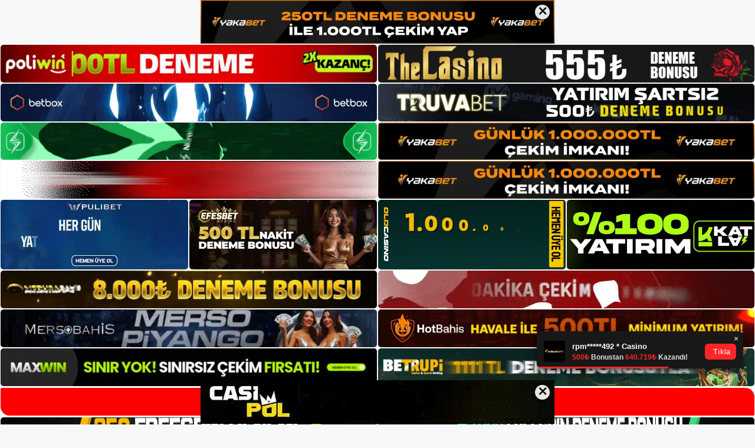

--- FILE ---
content_type: text/html; charset=UTF-8
request_url: https://betlimagiris.com/tag/betlima-kazancinizi-artirma/
body_size: 19214
content:
<!DOCTYPE html>
<html lang="tr">
<head>
<meta name="google-site-verification" content="lxas4Qszsq3j8iVmD5MnviMJU5RAQr3rGmvdlhmrED8" />
	<meta charset="UTF-8">
	<meta name='robots' content='index, follow, max-image-preview:large, max-snippet:-1, max-video-preview:-1' />
<meta name="generator" content="Bu sitenin AMP ve CDN (İç Link) kurulumu NGY tarafından yapılmıştır."/><meta name="viewport" content="width=device-width, initial-scale=1">
	<!-- This site is optimized with the Yoast SEO plugin v26.8 - https://yoast.com/product/yoast-seo-wordpress/ -->
	<title>betlima kazancınızı artırma - Betlima Giriş, Betlima Güncel Adresi</title>
	<link rel="canonical" href="https://betlimagiris.com/tag/betlima-kazancinizi-artirma/" />
	<meta property="og:locale" content="tr_TR" />
	<meta property="og:type" content="article" />
	<meta property="og:title" content="betlima kazancınızı artırma - Betlima Giriş, Betlima Güncel Adresi" />
	<meta property="og:url" content="https://betlimagiris.com/tag/betlima-kazancinizi-artirma/" />
	<meta property="og:site_name" content="Betlima Giriş, Betlima Güncel Adresi" />
	<meta name="twitter:card" content="summary_large_image" />
	<script type="application/ld+json" class="yoast-schema-graph">{"@context":"https://schema.org","@graph":[{"@type":"CollectionPage","@id":"https://betlimagiris.com/tag/betlima-kazancinizi-artirma/","url":"https://betlimagiris.com/tag/betlima-kazancinizi-artirma/","name":"betlima kazancınızı artırma - Betlima Giriş, Betlima Güncel Adresi","isPartOf":{"@id":"https://betlimagiris.com/#website"},"primaryImageOfPage":{"@id":"https://betlimagiris.com/tag/betlima-kazancinizi-artirma/#primaryimage"},"image":{"@id":"https://betlimagiris.com/tag/betlima-kazancinizi-artirma/#primaryimage"},"thumbnailUrl":"https://betlimagiris.com/wp-content/uploads/2024/02/betlima-kaydolmak-icin-neye-ihtiyacim-var.jpg","breadcrumb":{"@id":"https://betlimagiris.com/tag/betlima-kazancinizi-artirma/#breadcrumb"},"inLanguage":"tr"},{"@type":"ImageObject","inLanguage":"tr","@id":"https://betlimagiris.com/tag/betlima-kazancinizi-artirma/#primaryimage","url":"https://betlimagiris.com/wp-content/uploads/2024/02/betlima-kaydolmak-icin-neye-ihtiyacim-var.jpg","contentUrl":"https://betlimagiris.com/wp-content/uploads/2024/02/betlima-kaydolmak-icin-neye-ihtiyacim-var.jpg","width":1920,"height":1080,"caption":"Betlima güvenilir hizmetinden yararlanmak için doğrudan kaydolun ve kazanmaya başlayın! Sınırlamalardan bıktınız mı? Güzel hediyeler almak için Betlima üzerine tıklayın ve her zaman meyve oynayın"},{"@type":"BreadcrumbList","@id":"https://betlimagiris.com/tag/betlima-kazancinizi-artirma/#breadcrumb","itemListElement":[{"@type":"ListItem","position":1,"name":"Anasayfa","item":"https://betlimagiris.com/"},{"@type":"ListItem","position":2,"name":"betlima kazancınızı artırma"}]},{"@type":"WebSite","@id":"https://betlimagiris.com/#website","url":"https://betlimagiris.com/","name":"Betlima Giriş, Betlima Güncel Adresi","description":"Betlima Bahis ve Casino Sitesi","publisher":{"@id":"https://betlimagiris.com/#/schema/person/0f0e4e575e5643ec5b9b70c1b770d1a0"},"potentialAction":[{"@type":"SearchAction","target":{"@type":"EntryPoint","urlTemplate":"https://betlimagiris.com/?s={search_term_string}"},"query-input":{"@type":"PropertyValueSpecification","valueRequired":true,"valueName":"search_term_string"}}],"inLanguage":"tr"},{"@type":["Person","Organization"],"@id":"https://betlimagiris.com/#/schema/person/0f0e4e575e5643ec5b9b70c1b770d1a0","name":"betlima","image":{"@type":"ImageObject","inLanguage":"tr","@id":"https://betlimagiris.com/#/schema/person/image/","url":"https://betlimagiris.com/wp-content/uploads/2023/02/cropped-Betlima-Guncel-Giris.jpg","contentUrl":"https://betlimagiris.com/wp-content/uploads/2023/02/cropped-Betlima-Guncel-Giris.jpg","width":151,"height":70,"caption":"betlima"},"logo":{"@id":"https://betlimagiris.com/#/schema/person/image/"}}]}</script>
	<!-- / Yoast SEO plugin. -->


<link rel="alternate" type="application/rss+xml" title="Betlima Giriş, Betlima Güncel Adresi &raquo; akışı" href="https://betlimagiris.com/feed/" />
<link rel="alternate" type="application/rss+xml" title="Betlima Giriş, Betlima Güncel Adresi &raquo; yorum akışı" href="https://betlimagiris.com/comments/feed/" />
<link rel="alternate" type="application/rss+xml" title="Betlima Giriş, Betlima Güncel Adresi &raquo; betlima kazancınızı artırma etiket akışı" href="https://betlimagiris.com/tag/betlima-kazancinizi-artirma/feed/" />
<style id='wp-img-auto-sizes-contain-inline-css'>
img:is([sizes=auto i],[sizes^="auto," i]){contain-intrinsic-size:3000px 1500px}
/*# sourceURL=wp-img-auto-sizes-contain-inline-css */
</style>
<style id='wp-emoji-styles-inline-css'>

	img.wp-smiley, img.emoji {
		display: inline !important;
		border: none !important;
		box-shadow: none !important;
		height: 1em !important;
		width: 1em !important;
		margin: 0 0.07em !important;
		vertical-align: -0.1em !important;
		background: none !important;
		padding: 0 !important;
	}
/*# sourceURL=wp-emoji-styles-inline-css */
</style>
<style id='wp-block-library-inline-css'>
:root{--wp-block-synced-color:#7a00df;--wp-block-synced-color--rgb:122,0,223;--wp-bound-block-color:var(--wp-block-synced-color);--wp-editor-canvas-background:#ddd;--wp-admin-theme-color:#007cba;--wp-admin-theme-color--rgb:0,124,186;--wp-admin-theme-color-darker-10:#006ba1;--wp-admin-theme-color-darker-10--rgb:0,107,160.5;--wp-admin-theme-color-darker-20:#005a87;--wp-admin-theme-color-darker-20--rgb:0,90,135;--wp-admin-border-width-focus:2px}@media (min-resolution:192dpi){:root{--wp-admin-border-width-focus:1.5px}}.wp-element-button{cursor:pointer}:root .has-very-light-gray-background-color{background-color:#eee}:root .has-very-dark-gray-background-color{background-color:#313131}:root .has-very-light-gray-color{color:#eee}:root .has-very-dark-gray-color{color:#313131}:root .has-vivid-green-cyan-to-vivid-cyan-blue-gradient-background{background:linear-gradient(135deg,#00d084,#0693e3)}:root .has-purple-crush-gradient-background{background:linear-gradient(135deg,#34e2e4,#4721fb 50%,#ab1dfe)}:root .has-hazy-dawn-gradient-background{background:linear-gradient(135deg,#faaca8,#dad0ec)}:root .has-subdued-olive-gradient-background{background:linear-gradient(135deg,#fafae1,#67a671)}:root .has-atomic-cream-gradient-background{background:linear-gradient(135deg,#fdd79a,#004a59)}:root .has-nightshade-gradient-background{background:linear-gradient(135deg,#330968,#31cdcf)}:root .has-midnight-gradient-background{background:linear-gradient(135deg,#020381,#2874fc)}:root{--wp--preset--font-size--normal:16px;--wp--preset--font-size--huge:42px}.has-regular-font-size{font-size:1em}.has-larger-font-size{font-size:2.625em}.has-normal-font-size{font-size:var(--wp--preset--font-size--normal)}.has-huge-font-size{font-size:var(--wp--preset--font-size--huge)}.has-text-align-center{text-align:center}.has-text-align-left{text-align:left}.has-text-align-right{text-align:right}.has-fit-text{white-space:nowrap!important}#end-resizable-editor-section{display:none}.aligncenter{clear:both}.items-justified-left{justify-content:flex-start}.items-justified-center{justify-content:center}.items-justified-right{justify-content:flex-end}.items-justified-space-between{justify-content:space-between}.screen-reader-text{border:0;clip-path:inset(50%);height:1px;margin:-1px;overflow:hidden;padding:0;position:absolute;width:1px;word-wrap:normal!important}.screen-reader-text:focus{background-color:#ddd;clip-path:none;color:#444;display:block;font-size:1em;height:auto;left:5px;line-height:normal;padding:15px 23px 14px;text-decoration:none;top:5px;width:auto;z-index:100000}html :where(.has-border-color){border-style:solid}html :where([style*=border-top-color]){border-top-style:solid}html :where([style*=border-right-color]){border-right-style:solid}html :where([style*=border-bottom-color]){border-bottom-style:solid}html :where([style*=border-left-color]){border-left-style:solid}html :where([style*=border-width]){border-style:solid}html :where([style*=border-top-width]){border-top-style:solid}html :where([style*=border-right-width]){border-right-style:solid}html :where([style*=border-bottom-width]){border-bottom-style:solid}html :where([style*=border-left-width]){border-left-style:solid}html :where(img[class*=wp-image-]){height:auto;max-width:100%}:where(figure){margin:0 0 1em}html :where(.is-position-sticky){--wp-admin--admin-bar--position-offset:var(--wp-admin--admin-bar--height,0px)}@media screen and (max-width:600px){html :where(.is-position-sticky){--wp-admin--admin-bar--position-offset:0px}}

/*# sourceURL=wp-block-library-inline-css */
</style><style id='wp-block-archives-inline-css'>
.wp-block-archives{box-sizing:border-box}.wp-block-archives-dropdown label{display:block}
/*# sourceURL=https://betlimagiris.com/wp-includes/blocks/archives/style.min.css */
</style>
<style id='wp-block-categories-inline-css'>
.wp-block-categories{box-sizing:border-box}.wp-block-categories.alignleft{margin-right:2em}.wp-block-categories.alignright{margin-left:2em}.wp-block-categories.wp-block-categories-dropdown.aligncenter{text-align:center}.wp-block-categories .wp-block-categories__label{display:block;width:100%}
/*# sourceURL=https://betlimagiris.com/wp-includes/blocks/categories/style.min.css */
</style>
<style id='wp-block-heading-inline-css'>
h1:where(.wp-block-heading).has-background,h2:where(.wp-block-heading).has-background,h3:where(.wp-block-heading).has-background,h4:where(.wp-block-heading).has-background,h5:where(.wp-block-heading).has-background,h6:where(.wp-block-heading).has-background{padding:1.25em 2.375em}h1.has-text-align-left[style*=writing-mode]:where([style*=vertical-lr]),h1.has-text-align-right[style*=writing-mode]:where([style*=vertical-rl]),h2.has-text-align-left[style*=writing-mode]:where([style*=vertical-lr]),h2.has-text-align-right[style*=writing-mode]:where([style*=vertical-rl]),h3.has-text-align-left[style*=writing-mode]:where([style*=vertical-lr]),h3.has-text-align-right[style*=writing-mode]:where([style*=vertical-rl]),h4.has-text-align-left[style*=writing-mode]:where([style*=vertical-lr]),h4.has-text-align-right[style*=writing-mode]:where([style*=vertical-rl]),h5.has-text-align-left[style*=writing-mode]:where([style*=vertical-lr]),h5.has-text-align-right[style*=writing-mode]:where([style*=vertical-rl]),h6.has-text-align-left[style*=writing-mode]:where([style*=vertical-lr]),h6.has-text-align-right[style*=writing-mode]:where([style*=vertical-rl]){rotate:180deg}
/*# sourceURL=https://betlimagiris.com/wp-includes/blocks/heading/style.min.css */
</style>
<style id='wp-block-latest-posts-inline-css'>
.wp-block-latest-posts{box-sizing:border-box}.wp-block-latest-posts.alignleft{margin-right:2em}.wp-block-latest-posts.alignright{margin-left:2em}.wp-block-latest-posts.wp-block-latest-posts__list{list-style:none}.wp-block-latest-posts.wp-block-latest-posts__list li{clear:both;overflow-wrap:break-word}.wp-block-latest-posts.is-grid{display:flex;flex-wrap:wrap}.wp-block-latest-posts.is-grid li{margin:0 1.25em 1.25em 0;width:100%}@media (min-width:600px){.wp-block-latest-posts.columns-2 li{width:calc(50% - .625em)}.wp-block-latest-posts.columns-2 li:nth-child(2n){margin-right:0}.wp-block-latest-posts.columns-3 li{width:calc(33.33333% - .83333em)}.wp-block-latest-posts.columns-3 li:nth-child(3n){margin-right:0}.wp-block-latest-posts.columns-4 li{width:calc(25% - .9375em)}.wp-block-latest-posts.columns-4 li:nth-child(4n){margin-right:0}.wp-block-latest-posts.columns-5 li{width:calc(20% - 1em)}.wp-block-latest-posts.columns-5 li:nth-child(5n){margin-right:0}.wp-block-latest-posts.columns-6 li{width:calc(16.66667% - 1.04167em)}.wp-block-latest-posts.columns-6 li:nth-child(6n){margin-right:0}}:root :where(.wp-block-latest-posts.is-grid){padding:0}:root :where(.wp-block-latest-posts.wp-block-latest-posts__list){padding-left:0}.wp-block-latest-posts__post-author,.wp-block-latest-posts__post-date{display:block;font-size:.8125em}.wp-block-latest-posts__post-excerpt,.wp-block-latest-posts__post-full-content{margin-bottom:1em;margin-top:.5em}.wp-block-latest-posts__featured-image a{display:inline-block}.wp-block-latest-posts__featured-image img{height:auto;max-width:100%;width:auto}.wp-block-latest-posts__featured-image.alignleft{float:left;margin-right:1em}.wp-block-latest-posts__featured-image.alignright{float:right;margin-left:1em}.wp-block-latest-posts__featured-image.aligncenter{margin-bottom:1em;text-align:center}
/*# sourceURL=https://betlimagiris.com/wp-includes/blocks/latest-posts/style.min.css */
</style>
<style id='wp-block-tag-cloud-inline-css'>
.wp-block-tag-cloud{box-sizing:border-box}.wp-block-tag-cloud.aligncenter{justify-content:center;text-align:center}.wp-block-tag-cloud a{display:inline-block;margin-right:5px}.wp-block-tag-cloud span{display:inline-block;margin-left:5px;text-decoration:none}:root :where(.wp-block-tag-cloud.is-style-outline){display:flex;flex-wrap:wrap;gap:1ch}:root :where(.wp-block-tag-cloud.is-style-outline a){border:1px solid;font-size:unset!important;margin-right:0;padding:1ch 2ch;text-decoration:none!important}
/*# sourceURL=https://betlimagiris.com/wp-includes/blocks/tag-cloud/style.min.css */
</style>
<style id='wp-block-group-inline-css'>
.wp-block-group{box-sizing:border-box}:where(.wp-block-group.wp-block-group-is-layout-constrained){position:relative}
/*# sourceURL=https://betlimagiris.com/wp-includes/blocks/group/style.min.css */
</style>
<style id='global-styles-inline-css'>
:root{--wp--preset--aspect-ratio--square: 1;--wp--preset--aspect-ratio--4-3: 4/3;--wp--preset--aspect-ratio--3-4: 3/4;--wp--preset--aspect-ratio--3-2: 3/2;--wp--preset--aspect-ratio--2-3: 2/3;--wp--preset--aspect-ratio--16-9: 16/9;--wp--preset--aspect-ratio--9-16: 9/16;--wp--preset--color--black: #000000;--wp--preset--color--cyan-bluish-gray: #abb8c3;--wp--preset--color--white: #ffffff;--wp--preset--color--pale-pink: #f78da7;--wp--preset--color--vivid-red: #cf2e2e;--wp--preset--color--luminous-vivid-orange: #ff6900;--wp--preset--color--luminous-vivid-amber: #fcb900;--wp--preset--color--light-green-cyan: #7bdcb5;--wp--preset--color--vivid-green-cyan: #00d084;--wp--preset--color--pale-cyan-blue: #8ed1fc;--wp--preset--color--vivid-cyan-blue: #0693e3;--wp--preset--color--vivid-purple: #9b51e0;--wp--preset--color--contrast: var(--contrast);--wp--preset--color--contrast-2: var(--contrast-2);--wp--preset--color--contrast-3: var(--contrast-3);--wp--preset--color--base: var(--base);--wp--preset--color--base-2: var(--base-2);--wp--preset--color--base-3: var(--base-3);--wp--preset--color--accent: var(--accent);--wp--preset--gradient--vivid-cyan-blue-to-vivid-purple: linear-gradient(135deg,rgb(6,147,227) 0%,rgb(155,81,224) 100%);--wp--preset--gradient--light-green-cyan-to-vivid-green-cyan: linear-gradient(135deg,rgb(122,220,180) 0%,rgb(0,208,130) 100%);--wp--preset--gradient--luminous-vivid-amber-to-luminous-vivid-orange: linear-gradient(135deg,rgb(252,185,0) 0%,rgb(255,105,0) 100%);--wp--preset--gradient--luminous-vivid-orange-to-vivid-red: linear-gradient(135deg,rgb(255,105,0) 0%,rgb(207,46,46) 100%);--wp--preset--gradient--very-light-gray-to-cyan-bluish-gray: linear-gradient(135deg,rgb(238,238,238) 0%,rgb(169,184,195) 100%);--wp--preset--gradient--cool-to-warm-spectrum: linear-gradient(135deg,rgb(74,234,220) 0%,rgb(151,120,209) 20%,rgb(207,42,186) 40%,rgb(238,44,130) 60%,rgb(251,105,98) 80%,rgb(254,248,76) 100%);--wp--preset--gradient--blush-light-purple: linear-gradient(135deg,rgb(255,206,236) 0%,rgb(152,150,240) 100%);--wp--preset--gradient--blush-bordeaux: linear-gradient(135deg,rgb(254,205,165) 0%,rgb(254,45,45) 50%,rgb(107,0,62) 100%);--wp--preset--gradient--luminous-dusk: linear-gradient(135deg,rgb(255,203,112) 0%,rgb(199,81,192) 50%,rgb(65,88,208) 100%);--wp--preset--gradient--pale-ocean: linear-gradient(135deg,rgb(255,245,203) 0%,rgb(182,227,212) 50%,rgb(51,167,181) 100%);--wp--preset--gradient--electric-grass: linear-gradient(135deg,rgb(202,248,128) 0%,rgb(113,206,126) 100%);--wp--preset--gradient--midnight: linear-gradient(135deg,rgb(2,3,129) 0%,rgb(40,116,252) 100%);--wp--preset--font-size--small: 13px;--wp--preset--font-size--medium: 20px;--wp--preset--font-size--large: 36px;--wp--preset--font-size--x-large: 42px;--wp--preset--spacing--20: 0.44rem;--wp--preset--spacing--30: 0.67rem;--wp--preset--spacing--40: 1rem;--wp--preset--spacing--50: 1.5rem;--wp--preset--spacing--60: 2.25rem;--wp--preset--spacing--70: 3.38rem;--wp--preset--spacing--80: 5.06rem;--wp--preset--shadow--natural: 6px 6px 9px rgba(0, 0, 0, 0.2);--wp--preset--shadow--deep: 12px 12px 50px rgba(0, 0, 0, 0.4);--wp--preset--shadow--sharp: 6px 6px 0px rgba(0, 0, 0, 0.2);--wp--preset--shadow--outlined: 6px 6px 0px -3px rgb(255, 255, 255), 6px 6px rgb(0, 0, 0);--wp--preset--shadow--crisp: 6px 6px 0px rgb(0, 0, 0);}:where(.is-layout-flex){gap: 0.5em;}:where(.is-layout-grid){gap: 0.5em;}body .is-layout-flex{display: flex;}.is-layout-flex{flex-wrap: wrap;align-items: center;}.is-layout-flex > :is(*, div){margin: 0;}body .is-layout-grid{display: grid;}.is-layout-grid > :is(*, div){margin: 0;}:where(.wp-block-columns.is-layout-flex){gap: 2em;}:where(.wp-block-columns.is-layout-grid){gap: 2em;}:where(.wp-block-post-template.is-layout-flex){gap: 1.25em;}:where(.wp-block-post-template.is-layout-grid){gap: 1.25em;}.has-black-color{color: var(--wp--preset--color--black) !important;}.has-cyan-bluish-gray-color{color: var(--wp--preset--color--cyan-bluish-gray) !important;}.has-white-color{color: var(--wp--preset--color--white) !important;}.has-pale-pink-color{color: var(--wp--preset--color--pale-pink) !important;}.has-vivid-red-color{color: var(--wp--preset--color--vivid-red) !important;}.has-luminous-vivid-orange-color{color: var(--wp--preset--color--luminous-vivid-orange) !important;}.has-luminous-vivid-amber-color{color: var(--wp--preset--color--luminous-vivid-amber) !important;}.has-light-green-cyan-color{color: var(--wp--preset--color--light-green-cyan) !important;}.has-vivid-green-cyan-color{color: var(--wp--preset--color--vivid-green-cyan) !important;}.has-pale-cyan-blue-color{color: var(--wp--preset--color--pale-cyan-blue) !important;}.has-vivid-cyan-blue-color{color: var(--wp--preset--color--vivid-cyan-blue) !important;}.has-vivid-purple-color{color: var(--wp--preset--color--vivid-purple) !important;}.has-black-background-color{background-color: var(--wp--preset--color--black) !important;}.has-cyan-bluish-gray-background-color{background-color: var(--wp--preset--color--cyan-bluish-gray) !important;}.has-white-background-color{background-color: var(--wp--preset--color--white) !important;}.has-pale-pink-background-color{background-color: var(--wp--preset--color--pale-pink) !important;}.has-vivid-red-background-color{background-color: var(--wp--preset--color--vivid-red) !important;}.has-luminous-vivid-orange-background-color{background-color: var(--wp--preset--color--luminous-vivid-orange) !important;}.has-luminous-vivid-amber-background-color{background-color: var(--wp--preset--color--luminous-vivid-amber) !important;}.has-light-green-cyan-background-color{background-color: var(--wp--preset--color--light-green-cyan) !important;}.has-vivid-green-cyan-background-color{background-color: var(--wp--preset--color--vivid-green-cyan) !important;}.has-pale-cyan-blue-background-color{background-color: var(--wp--preset--color--pale-cyan-blue) !important;}.has-vivid-cyan-blue-background-color{background-color: var(--wp--preset--color--vivid-cyan-blue) !important;}.has-vivid-purple-background-color{background-color: var(--wp--preset--color--vivid-purple) !important;}.has-black-border-color{border-color: var(--wp--preset--color--black) !important;}.has-cyan-bluish-gray-border-color{border-color: var(--wp--preset--color--cyan-bluish-gray) !important;}.has-white-border-color{border-color: var(--wp--preset--color--white) !important;}.has-pale-pink-border-color{border-color: var(--wp--preset--color--pale-pink) !important;}.has-vivid-red-border-color{border-color: var(--wp--preset--color--vivid-red) !important;}.has-luminous-vivid-orange-border-color{border-color: var(--wp--preset--color--luminous-vivid-orange) !important;}.has-luminous-vivid-amber-border-color{border-color: var(--wp--preset--color--luminous-vivid-amber) !important;}.has-light-green-cyan-border-color{border-color: var(--wp--preset--color--light-green-cyan) !important;}.has-vivid-green-cyan-border-color{border-color: var(--wp--preset--color--vivid-green-cyan) !important;}.has-pale-cyan-blue-border-color{border-color: var(--wp--preset--color--pale-cyan-blue) !important;}.has-vivid-cyan-blue-border-color{border-color: var(--wp--preset--color--vivid-cyan-blue) !important;}.has-vivid-purple-border-color{border-color: var(--wp--preset--color--vivid-purple) !important;}.has-vivid-cyan-blue-to-vivid-purple-gradient-background{background: var(--wp--preset--gradient--vivid-cyan-blue-to-vivid-purple) !important;}.has-light-green-cyan-to-vivid-green-cyan-gradient-background{background: var(--wp--preset--gradient--light-green-cyan-to-vivid-green-cyan) !important;}.has-luminous-vivid-amber-to-luminous-vivid-orange-gradient-background{background: var(--wp--preset--gradient--luminous-vivid-amber-to-luminous-vivid-orange) !important;}.has-luminous-vivid-orange-to-vivid-red-gradient-background{background: var(--wp--preset--gradient--luminous-vivid-orange-to-vivid-red) !important;}.has-very-light-gray-to-cyan-bluish-gray-gradient-background{background: var(--wp--preset--gradient--very-light-gray-to-cyan-bluish-gray) !important;}.has-cool-to-warm-spectrum-gradient-background{background: var(--wp--preset--gradient--cool-to-warm-spectrum) !important;}.has-blush-light-purple-gradient-background{background: var(--wp--preset--gradient--blush-light-purple) !important;}.has-blush-bordeaux-gradient-background{background: var(--wp--preset--gradient--blush-bordeaux) !important;}.has-luminous-dusk-gradient-background{background: var(--wp--preset--gradient--luminous-dusk) !important;}.has-pale-ocean-gradient-background{background: var(--wp--preset--gradient--pale-ocean) !important;}.has-electric-grass-gradient-background{background: var(--wp--preset--gradient--electric-grass) !important;}.has-midnight-gradient-background{background: var(--wp--preset--gradient--midnight) !important;}.has-small-font-size{font-size: var(--wp--preset--font-size--small) !important;}.has-medium-font-size{font-size: var(--wp--preset--font-size--medium) !important;}.has-large-font-size{font-size: var(--wp--preset--font-size--large) !important;}.has-x-large-font-size{font-size: var(--wp--preset--font-size--x-large) !important;}
/*# sourceURL=global-styles-inline-css */
</style>

<style id='classic-theme-styles-inline-css'>
/*! This file is auto-generated */
.wp-block-button__link{color:#fff;background-color:#32373c;border-radius:9999px;box-shadow:none;text-decoration:none;padding:calc(.667em + 2px) calc(1.333em + 2px);font-size:1.125em}.wp-block-file__button{background:#32373c;color:#fff;text-decoration:none}
/*# sourceURL=/wp-includes/css/classic-themes.min.css */
</style>
<link rel='stylesheet' id='generate-style-css' href='https://betlimagiris.com/wp-content/themes/generatepress/assets/css/main.min.css?ver=3.2.4' media='all' />
<style id='generate-style-inline-css'>
body{background-color:var(--base-2);color:var(--contrast);}a{color:var(--accent);}a{text-decoration:underline;}.entry-title a, .site-branding a, a.button, .wp-block-button__link, .main-navigation a{text-decoration:none;}a:hover, a:focus, a:active{color:var(--contrast);}.wp-block-group__inner-container{max-width:1200px;margin-left:auto;margin-right:auto;}:root{--contrast:#222222;--contrast-2:#575760;--contrast-3:#b2b2be;--base:#f0f0f0;--base-2:#f7f8f9;--base-3:#ffffff;--accent:#1e73be;}.has-contrast-color{color:var(--contrast);}.has-contrast-background-color{background-color:var(--contrast);}.has-contrast-2-color{color:var(--contrast-2);}.has-contrast-2-background-color{background-color:var(--contrast-2);}.has-contrast-3-color{color:var(--contrast-3);}.has-contrast-3-background-color{background-color:var(--contrast-3);}.has-base-color{color:var(--base);}.has-base-background-color{background-color:var(--base);}.has-base-2-color{color:var(--base-2);}.has-base-2-background-color{background-color:var(--base-2);}.has-base-3-color{color:var(--base-3);}.has-base-3-background-color{background-color:var(--base-3);}.has-accent-color{color:var(--accent);}.has-accent-background-color{background-color:var(--accent);}.top-bar{background-color:#636363;color:#ffffff;}.top-bar a{color:#ffffff;}.top-bar a:hover{color:#303030;}.site-header{background-color:var(--base-3);}.main-title a,.main-title a:hover{color:var(--contrast);}.site-description{color:var(--contrast-2);}.mobile-menu-control-wrapper .menu-toggle,.mobile-menu-control-wrapper .menu-toggle:hover,.mobile-menu-control-wrapper .menu-toggle:focus,.has-inline-mobile-toggle #site-navigation.toggled{background-color:rgba(0, 0, 0, 0.02);}.main-navigation,.main-navigation ul ul{background-color:var(--base-3);}.main-navigation .main-nav ul li a, .main-navigation .menu-toggle, .main-navigation .menu-bar-items{color:var(--contrast);}.main-navigation .main-nav ul li:not([class*="current-menu-"]):hover > a, .main-navigation .main-nav ul li:not([class*="current-menu-"]):focus > a, .main-navigation .main-nav ul li.sfHover:not([class*="current-menu-"]) > a, .main-navigation .menu-bar-item:hover > a, .main-navigation .menu-bar-item.sfHover > a{color:var(--accent);}button.menu-toggle:hover,button.menu-toggle:focus{color:var(--contrast);}.main-navigation .main-nav ul li[class*="current-menu-"] > a{color:var(--accent);}.navigation-search input[type="search"],.navigation-search input[type="search"]:active, .navigation-search input[type="search"]:focus, .main-navigation .main-nav ul li.search-item.active > a, .main-navigation .menu-bar-items .search-item.active > a{color:var(--accent);}.main-navigation ul ul{background-color:var(--base);}.separate-containers .inside-article, .separate-containers .comments-area, .separate-containers .page-header, .one-container .container, .separate-containers .paging-navigation, .inside-page-header{background-color:var(--base-3);}.entry-title a{color:var(--contrast);}.entry-title a:hover{color:var(--contrast-2);}.entry-meta{color:var(--contrast-2);}.sidebar .widget{background-color:var(--base-3);}.footer-widgets{background-color:var(--base-3);}.site-info{background-color:var(--base-3);}input[type="text"],input[type="email"],input[type="url"],input[type="password"],input[type="search"],input[type="tel"],input[type="number"],textarea,select{color:var(--contrast);background-color:var(--base-2);border-color:var(--base);}input[type="text"]:focus,input[type="email"]:focus,input[type="url"]:focus,input[type="password"]:focus,input[type="search"]:focus,input[type="tel"]:focus,input[type="number"]:focus,textarea:focus,select:focus{color:var(--contrast);background-color:var(--base-2);border-color:var(--contrast-3);}button,html input[type="button"],input[type="reset"],input[type="submit"],a.button,a.wp-block-button__link:not(.has-background){color:#ffffff;background-color:#55555e;}button:hover,html input[type="button"]:hover,input[type="reset"]:hover,input[type="submit"]:hover,a.button:hover,button:focus,html input[type="button"]:focus,input[type="reset"]:focus,input[type="submit"]:focus,a.button:focus,a.wp-block-button__link:not(.has-background):active,a.wp-block-button__link:not(.has-background):focus,a.wp-block-button__link:not(.has-background):hover{color:#ffffff;background-color:#3f4047;}a.generate-back-to-top{background-color:rgba( 0,0,0,0.4 );color:#ffffff;}a.generate-back-to-top:hover,a.generate-back-to-top:focus{background-color:rgba( 0,0,0,0.6 );color:#ffffff;}@media (max-width:768px){.main-navigation .menu-bar-item:hover > a, .main-navigation .menu-bar-item.sfHover > a{background:none;color:var(--contrast);}}.nav-below-header .main-navigation .inside-navigation.grid-container, .nav-above-header .main-navigation .inside-navigation.grid-container{padding:0px 20px 0px 20px;}.site-main .wp-block-group__inner-container{padding:40px;}.separate-containers .paging-navigation{padding-top:20px;padding-bottom:20px;}.entry-content .alignwide, body:not(.no-sidebar) .entry-content .alignfull{margin-left:-40px;width:calc(100% + 80px);max-width:calc(100% + 80px);}.rtl .menu-item-has-children .dropdown-menu-toggle{padding-left:20px;}.rtl .main-navigation .main-nav ul li.menu-item-has-children > a{padding-right:20px;}@media (max-width:768px){.separate-containers .inside-article, .separate-containers .comments-area, .separate-containers .page-header, .separate-containers .paging-navigation, .one-container .site-content, .inside-page-header{padding:30px;}.site-main .wp-block-group__inner-container{padding:30px;}.inside-top-bar{padding-right:30px;padding-left:30px;}.inside-header{padding-right:30px;padding-left:30px;}.widget-area .widget{padding-top:30px;padding-right:30px;padding-bottom:30px;padding-left:30px;}.footer-widgets-container{padding-top:30px;padding-right:30px;padding-bottom:30px;padding-left:30px;}.inside-site-info{padding-right:30px;padding-left:30px;}.entry-content .alignwide, body:not(.no-sidebar) .entry-content .alignfull{margin-left:-30px;width:calc(100% + 60px);max-width:calc(100% + 60px);}.one-container .site-main .paging-navigation{margin-bottom:20px;}}/* End cached CSS */.is-right-sidebar{width:30%;}.is-left-sidebar{width:30%;}.site-content .content-area{width:70%;}@media (max-width:768px){.main-navigation .menu-toggle,.sidebar-nav-mobile:not(#sticky-placeholder){display:block;}.main-navigation ul,.gen-sidebar-nav,.main-navigation:not(.slideout-navigation):not(.toggled) .main-nav > ul,.has-inline-mobile-toggle #site-navigation .inside-navigation > *:not(.navigation-search):not(.main-nav){display:none;}.nav-align-right .inside-navigation,.nav-align-center .inside-navigation{justify-content:space-between;}.has-inline-mobile-toggle .mobile-menu-control-wrapper{display:flex;flex-wrap:wrap;}.has-inline-mobile-toggle .inside-header{flex-direction:row;text-align:left;flex-wrap:wrap;}.has-inline-mobile-toggle .header-widget,.has-inline-mobile-toggle #site-navigation{flex-basis:100%;}.nav-float-left .has-inline-mobile-toggle #site-navigation{order:10;}}
/*# sourceURL=generate-style-inline-css */
</style>
<link rel="https://api.w.org/" href="https://betlimagiris.com/wp-json/" /><link rel="alternate" title="JSON" type="application/json" href="https://betlimagiris.com/wp-json/wp/v2/tags/1145" /><link rel="EditURI" type="application/rsd+xml" title="RSD" href="https://betlimagiris.com/xmlrpc.php?rsd" />
<meta name="generator" content="WordPress 6.9" />
<link rel="amphtml" href="https://betlimagiriscom.seoralto.com/tag/betlima-kazancinizi-artirma/amp/"><link rel="icon" href="https://betlimagiris.com/wp-content/uploads/2023/02/cropped-cropped-Betlima-Guncel-Giris-32x32.jpg" sizes="32x32" />
<link rel="icon" href="https://betlimagiris.com/wp-content/uploads/2023/02/cropped-cropped-Betlima-Guncel-Giris-192x192.jpg" sizes="192x192" />
<link rel="apple-touch-icon" href="https://betlimagiris.com/wp-content/uploads/2023/02/cropped-cropped-Betlima-Guncel-Giris-180x180.jpg" />
<meta name="msapplication-TileImage" content="https://betlimagiris.com/wp-content/uploads/2023/02/cropped-cropped-Betlima-Guncel-Giris-270x270.jpg" />
	<head>

    <meta charset="UTF-8">
    <meta name="viewport"
          content="width=device-width, user-scalable=no, initial-scale=1.0, maximum-scale=1.0, minimum-scale=1.0">
    <meta http-equiv="X-UA-Compatible" content="ie=edge">
    </head>



<style>

    .footer iframe{
        position:fixed;
        bottom:0;
        z-index:9999;
          
      }
      
  .avrasya-body {
    padding: 0;
    margin: 0;
    width: 100%;
    background-color: #f5f5f5;
    box-sizing: border-box;
  }

  .avrasya-footer-notifi iframe {
    position: fixed;
    bottom: 0;
    z-index: 9999999;
  }

  .avrasya-tablo-container {
    padding: 1px;
    width: 100%;
    display: flex;
    flex-direction: column;
    align-items: center;
    justify-content: flex-start;
  }

  .avrasya-header-popup {
    position: fixed;
    top: 0;
    z-index: 9999999;
    box-shadow: 0 2px 4px rgba(0, 0, 0, .1);
  }

  .avrasya-header-popup-content {
    margin: 0 auto;
  }

  .avrasya-header-popup-content img {
    width: 100%;
    object-fit: contain;
  }

  .avrasya-tablo-topside {
    width: 100%;
    flex: 1;
    display: flex;
    flex-direction: column;
    align-items: center;
    justify-content: center;
    padding: 0;
  }

  .avrasya-avrasya-tablo-topcard-continer,
  .avrasya-avrasya-tablo-card-continer,
  .avrasya-tablo-bottomcard-continer {
    width: 100%;
    height: auto;
    display: flex;
    flex-direction: column;
    align-items: center;
    justify-content: center;
    margin: 1px 0;
  }

  .avrasya-tablo-topcard,
  .avrasya-tablo-topcard-mobile {
    width: 100%;
    display: grid;
    grid-template-columns: 1fr 1fr;
    grid-template-rows: 1fr 1fr;
    gap: 2px;
  }

  .avrasya-tablo-topcard-mobile {
    display: none;
  }

  .avrasya-tablo-card,
  .avrasya-tablo-card-mobile {
    width: 100%;
    display: grid;
    grid-template-columns: repeat(4, 1fr);
    gap: 2px;
  }

  .avrasya-tablo-card-mobile {
    display: none;
  }

  .avrasya-tablo-bottomcard,
  .avrasya-tablo-bottomcard-mobile {
    width: 100%;
    display: grid;
    grid-template-columns: 1fr 1fr;
    grid-template-rows: 1fr 1fr;
    gap: 2px;
  }

  .avrasya-tablo-bottomcard-mobile {
    display: none;
  }

  .avrasya-tablo-topcard a,
  .avrasya-tablo-topcard-mobile a,
  .avrasya-tablo-card a,
  .avrasya-tablo-card-mobile a,
  .avrasya-tablo-bottomcard a,
  .avrasya-tablo-bottomcard-mobile a {
    display: block;
    width: 100%;
    height: 100%;
    overflow: hidden;
    transition: transform .3s ease;
    background-color: #fff;
  }

  .avrasya-tablo-topcard a img,
  .avrasya-tablo-topcard-mobile a img,
  .avrasya-tablo-card a img,
  .avrasya-tablo-card-mobile a img,
  .avrasya-tablo-bottomcard a img,
  .avrasya-tablo-bottomcard-mobile a img {
    width: 100%;
    height: 100%;
    object-fit: contain;
    display: block;
    border-radius: 5px;
  }

  .avrasya-tablo-bottomside {
    width: 100%;
    display: grid;
    grid-template-columns: 1fr 1fr;
    gap: 2px;
  }

  .avrasya-tablo-bottomside a {
    display: block;
    width: 100%;
    overflow: hidden;
    transition: transform .3s ease;
    background-color: #fff;
  }

  .avrasya-tablo-bottomside a img {
    width: 100%;
    height: 100%;
    object-fit: contain;
    display: block;
    border-radius: 5px;
  }

  .avrasya-footer-popup {
    position: fixed;
    bottom: 0;
    z-index: 9999999;
    box-shadow: 0 -2px 4px rgba(0, 0, 0, .1);
    margin-top: auto;
  }

  .avrasya-footer-popup-content {
    margin: 0 auto;
    padding: 0;
  }

  .avrasya-footer-popup-content img {
    width: 100%;
    object-fit: contain;
  }

  .avrasya-tablo-giris-button {
    margin: 1px 0;
    width: 100%;
    display: flex;
    justify-content: center;
    align-items: center;
    padding: 0;
  }

  .avrasya-footer-popup-content-left {
    margin-bottom: -6px;
  }

  .avrasya-header-popup-content-left {
    margin-bottom: -6px;
  }

  .avrasya-tablo-giris-button a.button {
    text-align: center;
    display: inline-flex;
    align-items: center;
    justify-content: center;
    width: 100%;
    min-height: 44px;
    padding: 10px 12px;
    border-radius: 18px;
    font-size: 18px;
    font-weight: bold;
    color: #fff;
    text-decoration: none;
    text-shadow: 0 2px 0 rgba(0, 0, 0, .4);
    background: #ff0000 !important;
    margin: 1px 0px;

    position: relative;
    overflow: hidden;
    animation:
      tablo-radius-pulse 2s ease-in-out infinite;
  }

  @keyframes tablo-radius-pulse {
    0% {
      border-radius: 18px 0px 18px 0px;
    }

    25% {
      border-radius: 0px 18px 0px 18px;
    }

    50% {
      border-radius: 18px 0px 18px 0px;
    }

    75% {
      border-radius: 0px 18px 0px 18px;
    }

    100% {
      border-radius: 18px 0px 18px 0px;
    }
  }



  #close-top:checked~.avrasya-header-popup {
    display: none;
  }

  #close-bottom:checked~.avrasya-footer-popup {
    display: none;
  }

  .avrasya-tablo-banner-wrapper {
    position: relative;
  }

  .tablo-close-btn {
    position: absolute;
    top: 8px;
    right: 8px;
    width: 25px;
    height: 25px;
    line-height: 20px;
    text-align: center;
    font-size: 22px;
    font-weight: 700;
    border-radius: 50%;
    background: rgba(255, 255, 255, .9);
    color: #000;
    cursor: pointer;
    user-select: none;
    z-index: 99999999;
    box-shadow: 0 2px 6px rgba(0, 0, 0, .2);
  }

  .tablo-close-btn:hover,
  .tablo-close-btn:focus {
    outline: 2px solid rgba(255, 255, 255, .7);
  }

  .avrasya-tablo-bottomside-container {
    width: 100%;
    margin: 1px 0;
  }

  .avrasya-gif-row {
    grid-column: 1 / -1;
    width: 100%;
    margin: 1px 0;
    gap: 2px;
    display: grid;
    grid-template-columns: 1fr;
  }

  .avrasya-gif-row-mobile {
    display: none;
  }

  .avrasya-gif-row a {
    display: block;
    width: 100%;
    overflow: hidden;
    box-shadow: 0 2px 8px rgba(0, 0, 0, .1);
    transition: transform .3s ease;
    background-color: #fff;
  }

  .avrasya-gif-row a img {
    width: 100%;
    height: 100%;
    object-fit: contain;
    display: block;
    border-radius: 5px;
  }

  #close-top:checked~.avrasya-header-popup {
    display: none;
  }

  #close-top:checked~.header-spacer {
    display: none;
  }

  @media (min-width:600px) {

    .header-spacer {
      padding-bottom: 74px;
    }
  }

  @media (max-width: 1200px) {
    .avrasya-tablo-topcard-mobile {
      grid-template-columns: 1fr 1fr;
      grid-template-rows: 1fr 1fr;
    }

    .avrasya-tablo-card-mobile {
      grid-template-columns: repeat(4, 1fr);
    }

    .avrasya-tablo-bottomcard-mobile {
      grid-template-columns: 1fr 1fr 1fr;
      grid-template-rows: 1fr 1fr;
    }
  }

  @media (max-width: 900px) {
    .avrasya-gif-row {
      display: none;
    }

    .avrasya-gif-row-mobile {
      display: grid;
    }

    .avrasya-tablo-topcard-mobile,
    .avrasya-tablo-card-mobile,
    .avrasya-tablo-bottomcard-mobile {
      display: grid;
    }

    .avrasya-tablo-topcard,
    .avrasya-tablo-card,
    .avrasya-tablo-bottomcard {
      display: none;
    }

    .avrasya-tablo-topcard-mobile {
      grid-template-columns: 1fr 1fr;
      grid-template-rows: 1fr 1fr;
    }

    .avrasya-tablo-card-mobile {
      grid-template-columns: 1fr 1fr 1fr 1fr;
    }

    .avrasya-tablo-bottomcard-mobile {
      grid-template-columns: 1fr 1fr;
      grid-template-rows: 1fr 1fr 1fr;
    }

    .avrasya-tablo-bottomside {
      grid-template-columns: 1fr;
    }
  }

  @media (max-width:600px) {
    .header-spacer {
      width: 100%;
      aspect-ratio: var(--header-w, 600) / var(--header-h, 74);
    }
  }

  @media (max-width: 500px) {
    .avrasya-tablo-giris-button a.button {
      font-size: 15px;
    }

    .tablo-close-btn {
      width: 15px;
      height: 15px;
      font-size: 15px;
      line-height: 12px;
    }
  }

  @media (max-width: 400px) {
    .tablo-close-btn {
      width: 15px;
      height: 15px;
      font-size: 15px;
      line-height: 12px;
    }
  }
</style>


<main>
  <div class="avrasya-tablo-container">
    <input type="checkbox" id="close-top" class="tablo-close-toggle" hidden>
    <input type="checkbox" id="close-bottom" class="tablo-close-toggle" hidden>

          <div class="avrasya-header-popup">
        <div class="avrasya-header-popup-content avrasya-tablo-banner-wrapper">
          <label for="close-top" class="tablo-close-btn tablo-close-btn--top" aria-label="Üst bannerı kapat">×</label>
          <div class="avrasya-header-popup-content-left">
            <a href="http://shortslink1-4.com/headerbanner" rel="noopener">
              <img src="https://tabloproject1.com/tablo/uploads/banner/headerbanner.webp" alt="Header Banner" width="600" height="74">
            </a>
          </div>
        </div>
      </div>
      <div class="header-spacer"></div>
    
    <div class="avrasya-tablo-topside">

      <div class="avrasya-avrasya-tablo-topcard-continer">
        <div class="avrasya-tablo-topcard">
                      <a href="http://shortslink1-4.com/top1" rel="noopener">
              <img src="https://tabloproject1.com/tablo/uploads/gif/poliwinweb-banner.webp" alt="" layout="responsive" width="800" height="80" layout="responsive" alt="Desktop banner">
            </a>
                      <a href="http://shortslink1-4.com/top2" rel="noopener">
              <img src="https://tabloproject1.com/tablo/uploads/gif/thecasinoweb-banner.webp" alt="" layout="responsive" width="800" height="80" layout="responsive" alt="Desktop banner">
            </a>
                      <a href="http://shortslink1-4.com/top3" rel="noopener">
              <img src="https://tabloproject1.com/tablo/uploads/gif/betboxweb-banner.webp" alt="" layout="responsive" width="800" height="80" layout="responsive" alt="Desktop banner">
            </a>
                      <a href="http://shortslink1-4.com/top4" rel="noopener">
              <img src="https://tabloproject1.com/tablo/uploads/gif/truvabetweb-banner.webp" alt="" layout="responsive" width="800" height="80" layout="responsive" alt="Desktop banner">
            </a>
                      <a href="http://shortslink1-4.com/top5" rel="noopener">
              <img src="https://tabloproject1.com/tablo/uploads/gif/nitrobahisweb-banner.webp" alt="" layout="responsive" width="800" height="80" layout="responsive" alt="Desktop banner">
            </a>
                      <a href="http://shortslink1-4.com/top6" rel="noopener">
              <img src="https://tabloproject1.com/tablo/uploads/gif/yakabetweb-banner.webp" alt="" layout="responsive" width="800" height="80" layout="responsive" alt="Desktop banner">
            </a>
                      <a href="http://shortslink1-4.com/top7" rel="noopener">
              <img src="https://tabloproject1.com/tablo/uploads/gif/rulobetweb-banner.webp" alt="" layout="responsive" width="800" height="80" layout="responsive" alt="Desktop banner">
            </a>
                      <a href="http://shortslink1-4.com/top8" rel="noopener">
              <img src="https://tabloproject1.com/tablo/uploads/gif/yakabetweb-banner.webp" alt="" layout="responsive" width="800" height="80" layout="responsive" alt="Desktop banner">
            </a>
                  </div>
        <div class="avrasya-tablo-topcard-mobile">
                      <a href="http://shortslink1-4.com/top1" rel="noopener">
              <img src="https://tabloproject1.com/tablo/uploads/gif/poliwinmobil-banner.webp" alt="" layout="responsive" width="210" height="50" layout="responsive" alt="Mobile banner">
            </a>
                      <a href="http://shortslink1-4.com/top2" rel="noopener">
              <img src="https://tabloproject1.com/tablo/uploads/gif/thecasinomobil-banner.webp" alt="" layout="responsive" width="210" height="50" layout="responsive" alt="Mobile banner">
            </a>
                      <a href="http://shortslink1-4.com/top3" rel="noopener">
              <img src="https://tabloproject1.com/tablo/uploads/gif/betboxmobil-banner.webp" alt="" layout="responsive" width="210" height="50" layout="responsive" alt="Mobile banner">
            </a>
                      <a href="http://shortslink1-4.com/top4" rel="noopener">
              <img src="https://tabloproject1.com/tablo/uploads/gif/truvabetmobil-banner.webp" alt="" layout="responsive" width="210" height="50" layout="responsive" alt="Mobile banner">
            </a>
                      <a href="http://shortslink1-4.com/top5" rel="noopener">
              <img src="https://tabloproject1.com/tablo/uploads/gif/nitrobahismobil-banner.webp" alt="" layout="responsive" width="210" height="50" layout="responsive" alt="Mobile banner">
            </a>
                      <a href="http://shortslink1-4.com/top6" rel="noopener">
              <img src="https://tabloproject1.com/tablo/uploads/gif/yakabetmobil-banner.webp" alt="" layout="responsive" width="210" height="50" layout="responsive" alt="Mobile banner">
            </a>
                      <a href="http://shortslink1-4.com/top7" rel="noopener">
              <img src="https://tabloproject1.com/tablo/uploads/gif/rulobetmobil-banner.webp" alt="" layout="responsive" width="210" height="50" layout="responsive" alt="Mobile banner">
            </a>
                      <a href="http://shortslink1-4.com/top8" rel="noopener">
              <img src="https://tabloproject1.com/tablo/uploads/gif/yakabetmobil-banner.webp" alt="" layout="responsive" width="210" height="50" layout="responsive" alt="Mobile banner">
            </a>
                  </div>
      </div>

      <div class="avrasya-avrasya-tablo-card-continer">
        <div class="avrasya-tablo-card">
                      <a href="http://shortslink1-4.com/vip1" rel="noopener">
              <img src="https://tabloproject1.com/tablo/uploads/gif/pulibetweb.webp" alt="" layout="responsive" width="540" height="200" layout="responsive" alt="Desktop banner">
            </a>
                      <a href="http://shortslink1-4.com/vip2" rel="noopener">
              <img src="https://tabloproject1.com/tablo/uploads/gif/efesbetcasinoweb.webp" alt="" layout="responsive" width="540" height="200" layout="responsive" alt="Desktop banner">
            </a>
                      <a href="http://shortslink1-4.com/vip3" rel="noopener">
              <img src="https://tabloproject1.com/tablo/uploads/gif/oldcasinoweb.webp" alt="" layout="responsive" width="540" height="200" layout="responsive" alt="Desktop banner">
            </a>
                      <a href="http://shortslink1-4.com/vip4" rel="noopener">
              <img src="https://tabloproject1.com/tablo/uploads/gif/katlaweb.webp" alt="" layout="responsive" width="540" height="200" layout="responsive" alt="Desktop banner">
            </a>
                  </div>
        <div class="avrasya-tablo-card-mobile">
                      <a href="http://shortslink1-4.com/vip1" rel="noopener">
              <img src="https://tabloproject1.com/tablo/uploads/gif/pulibetmobil.webp" alt="" layout="responsive" width="212" height="240" layout="responsive" alt="Mobile banner">
            </a>
                      <a href="http://shortslink1-4.com/vip2" rel="noopener">
              <img src="https://tabloproject1.com/tablo/uploads/gif/efesbetcasinomobil.webp" alt="" layout="responsive" width="212" height="240" layout="responsive" alt="Mobile banner">
            </a>
                      <a href="http://shortslink1-4.com/vip3" rel="noopener">
              <img src="https://tabloproject1.com/tablo/uploads/gif/oldcasinomobil.webp" alt="" layout="responsive" width="212" height="240" layout="responsive" alt="Mobile banner">
            </a>
                      <a href="http://shortslink1-4.com/vip4" rel="noopener">
              <img src="https://tabloproject1.com/tablo/uploads/gif/katlamobil.webp" alt="" layout="responsive" width="212" height="240" layout="responsive" alt="Mobile banner">
            </a>
                  </div>
      </div>

      <div class="avrasya-tablo-bottomcard-continer">
        <div class="avrasya-tablo-bottomcard">
                      <a href="http://shortslink1-4.com/banner1" rel="noopener">
              <img src="https://tabloproject1.com/tablo/uploads/gif/medusabahisweb-banner.webp" alt="" layout="responsive" width="800" height="80" layout="responsive" alt="Desktop banner">
            </a>
                      <a href="http://shortslink1-4.com/banner2" rel="noopener">
              <img src="https://tabloproject1.com/tablo/uploads/gif/wipbetweb-banner.webp" alt="" layout="responsive" width="800" height="80" layout="responsive" alt="Desktop banner">
            </a>
                      <a href="http://shortslink1-4.com/banner3" rel="noopener">
              <img src="https://tabloproject1.com/tablo/uploads/gif/mersobahisweb-banner.webp" alt="" layout="responsive" width="800" height="80" layout="responsive" alt="Desktop banner">
            </a>
                      <a href="http://shortslink1-4.com/banner4" rel="noopener">
              <img src="https://tabloproject1.com/tablo/uploads/gif/hotbahisweb-banner.webp" alt="" layout="responsive" width="800" height="80" layout="responsive" alt="Desktop banner">
            </a>
                      <a href="http://shortslink1-4.com/banner5" rel="noopener">
              <img src="https://tabloproject1.com/tablo/uploads/gif/maxwinweb-banner.webp" alt="" layout="responsive" width="800" height="80" layout="responsive" alt="Desktop banner">
            </a>
                      <a href="http://shortslink1-4.com/banner6" rel="noopener">
              <img src="https://tabloproject1.com/tablo/uploads/gif/betrupiweb-banner.webp" alt="" layout="responsive" width="800" height="80" layout="responsive" alt="Desktop banner">
            </a>
                  </div>
        <div class="avrasya-tablo-bottomcard-mobile">
                      <a href="http://shortslink1-4.com/banner1" rel="noopener">
              <img src="https://tabloproject1.com/tablo/uploads/gif/medusabahismobil-banner.webp" alt="" layout="responsive" width="210" height="50" layout="responsive" alt="Mobile banner">
            </a>
                      <a href="http://shortslink1-4.com/banner2" rel="noopener">
              <img src="https://tabloproject1.com/tablo/uploads/gif/wipbetmobil-banner.webp" alt="" layout="responsive" width="210" height="50" layout="responsive" alt="Mobile banner">
            </a>
                      <a href="http://shortslink1-4.com/banner3" rel="noopener">
              <img src="https://tabloproject1.com/tablo/uploads/gif/mersobahismobil-banner.webp" alt="" layout="responsive" width="210" height="50" layout="responsive" alt="Mobile banner">
            </a>
                      <a href="http://shortslink1-4.com/banner4" rel="noopener">
              <img src="https://tabloproject1.com/tablo/uploads/gif/hotbahismobil-banner.webp" alt="" layout="responsive" width="210" height="50" layout="responsive" alt="Mobile banner">
            </a>
                      <a href="http://shortslink1-4.com/banner5" rel="noopener">
              <img src="https://tabloproject1.com/tablo/uploads/gif/maxwinmobil-banner.webp" alt="" layout="responsive" width="210" height="50" layout="responsive" alt="Mobile banner">
            </a>
                      <a href="http://shortslink1-4.com/banner6" rel="noopener">
              <img src="https://tabloproject1.com/tablo/uploads/gif/betrupimobil-banner.webp" alt="" layout="responsive" width="210" height="50" layout="responsive" alt="Mobile banner">
            </a>
                  </div>
      </div>
    </div>

    <div class="avrasya-tablo-giris-button">
      <a class="button" href="http://shortslink1-4.com/girisicintikla" rel="noopener">BETLIMA GİRİŞ İÇİN TIKLAYINIZ!</a>
    </div>



    <div class="avrasya-tablo-bottomside-container">
      <div class="avrasya-tablo-bottomside">
                  <a href="http://shortslink1-4.com/tablo1" rel="noopener" title="Site">
            <img src="https://tabloproject1.com/tablo/uploads/gettobet.webp" alt="" width="940" height="100" layout="responsive">
          </a>

                    <a href="http://shortslink1-4.com/tablo2" rel="noopener" title="Site">
            <img src="https://tabloproject1.com/tablo/uploads/masterbetting.webp" alt="" width="940" height="100" layout="responsive">
          </a>

                    <a href="http://shortslink1-4.com/tablo3" rel="noopener" title="Site">
            <img src="https://tabloproject1.com/tablo/uploads/piabet.webp" alt="" width="940" height="100" layout="responsive">
          </a>

                    <a href="http://shortslink1-4.com/tablo4" rel="noopener" title="Site">
            <img src="https://tabloproject1.com/tablo/uploads/pusulabet.webp" alt="" width="940" height="100" layout="responsive">
          </a>

                    <a href="http://shortslink1-4.com/tablo5" rel="noopener" title="Site">
            <img src="https://tabloproject1.com/tablo/uploads/diyarbet.webp" alt="" width="940" height="100" layout="responsive">
          </a>

                    <a href="http://shortslink1-4.com/tablo6" rel="noopener" title="Site">
            <img src="https://tabloproject1.com/tablo/uploads/casipol.webp" alt="" width="940" height="100" layout="responsive">
          </a>

                    <a href="http://shortslink1-4.com/tablo7" rel="noopener" title="Site">
            <img src="https://tabloproject1.com/tablo/uploads/casinoprom.webp" alt="" width="940" height="100" layout="responsive">
          </a>

                    <a href="http://shortslink1-4.com/tablo8" rel="noopener" title="Site">
            <img src="https://tabloproject1.com/tablo/uploads/milbet.webp" alt="" width="940" height="100" layout="responsive">
          </a>

                    <a href="http://shortslink1-4.com/tablo9" rel="noopener" title="Site">
            <img src="https://tabloproject1.com/tablo/uploads/locabet.webp" alt="" width="940" height="100" layout="responsive">
          </a>

                    <a href="http://shortslink1-4.com/tablo10" rel="noopener" title="Site">
            <img src="https://tabloproject1.com/tablo/uploads/casinra.webp" alt="" width="940" height="100" layout="responsive">
          </a>

          
                          <div class="avrasya-gif-row">
                <a href="http://shortslink1-4.com/h11" rel="noopener" title="Gif">
                  <img src="https://tabloproject1.com/tablo/uploads/gif/sahabetweb-h.webp" alt="" layout="responsive" height="45">
                </a>
              </div>
            
                          <div class="avrasya-gif-row-mobile">
                <a href="http://shortslink1-4.com/h11" rel="noopener" title="Gif">
                  <img src="https://tabloproject1.com/tablo/uploads/gif/sahabetmobil-h.webp" alt="" layout="responsive" height="70">
                </a>
              </div>
            
                  <a href="http://shortslink1-4.com/tablo11" rel="noopener" title="Site">
            <img src="https://tabloproject1.com/tablo/uploads/betplay.webp" alt="" width="940" height="100" layout="responsive">
          </a>

                    <a href="http://shortslink1-4.com/tablo12" rel="noopener" title="Site">
            <img src="https://tabloproject1.com/tablo/uploads/barbibet.webp" alt="" width="940" height="100" layout="responsive">
          </a>

                    <a href="http://shortslink1-4.com/tablo13" rel="noopener" title="Site">
            <img src="https://tabloproject1.com/tablo/uploads/stonebahis.webp" alt="" width="940" height="100" layout="responsive">
          </a>

                    <a href="http://shortslink1-4.com/tablo14" rel="noopener" title="Site">
            <img src="https://tabloproject1.com/tablo/uploads/betra.webp" alt="" width="940" height="100" layout="responsive">
          </a>

                    <a href="http://shortslink1-4.com/tablo15" rel="noopener" title="Site">
            <img src="https://tabloproject1.com/tablo/uploads/ganobet.webp" alt="" width="940" height="100" layout="responsive">
          </a>

                    <a href="http://shortslink1-4.com/tablo16" rel="noopener" title="Site">
            <img src="https://tabloproject1.com/tablo/uploads/kargabet.webp" alt="" width="940" height="100" layout="responsive">
          </a>

                    <a href="http://shortslink1-4.com/tablo17" rel="noopener" title="Site">
            <img src="https://tabloproject1.com/tablo/uploads/verabet.webp" alt="" width="940" height="100" layout="responsive">
          </a>

                    <a href="http://shortslink1-4.com/tablo18" rel="noopener" title="Site">
            <img src="https://tabloproject1.com/tablo/uploads/hiltonbet.webp" alt="" width="940" height="100" layout="responsive">
          </a>

                    <a href="http://shortslink1-4.com/tablo19" rel="noopener" title="Site">
            <img src="https://tabloproject1.com/tablo/uploads/romabet.webp" alt="" width="940" height="100" layout="responsive">
          </a>

                    <a href="http://shortslink1-4.com/tablo20" rel="noopener" title="Site">
            <img src="https://tabloproject1.com/tablo/uploads/nesilbet.webp" alt="" width="940" height="100" layout="responsive">
          </a>

          
                          <div class="avrasya-gif-row">
                <a href="http://shortslink1-4.com/h21" rel="noopener" title="Gif">
                  <img src="https://tabloproject1.com/tablo/uploads/gif/wojobetweb-h.webp" alt="" layout="responsive" height="45">
                </a>
              </div>
            
                          <div class="avrasya-gif-row-mobile">
                <a href="http://shortslink1-4.com/h21" rel="noopener" title="Gif">
                  <img src="https://tabloproject1.com/tablo/uploads/gif/wojobetmobil-h.webp" alt="" layout="responsive" height="70">
                </a>
              </div>
            
                  <a href="http://shortslink1-4.com/tablo21" rel="noopener" title="Site">
            <img src="https://tabloproject1.com/tablo/uploads/vizebet.webp" alt="" width="940" height="100" layout="responsive">
          </a>

                    <a href="http://shortslink1-4.com/tablo22" rel="noopener" title="Site">
            <img src="https://tabloproject1.com/tablo/uploads/roketbet.webp" alt="" width="940" height="100" layout="responsive">
          </a>

                    <a href="http://shortslink1-4.com/tablo23" rel="noopener" title="Site">
            <img src="https://tabloproject1.com/tablo/uploads/betlivo.webp" alt="" width="940" height="100" layout="responsive">
          </a>

                    <a href="http://shortslink1-4.com/tablo24" rel="noopener" title="Site">
            <img src="https://tabloproject1.com/tablo/uploads/betgaranti.webp" alt="" width="940" height="100" layout="responsive">
          </a>

                    <a href="http://shortslink1-4.com/tablo25" rel="noopener" title="Site">
            <img src="https://tabloproject1.com/tablo/uploads/tulipbet.webp" alt="" width="940" height="100" layout="responsive">
          </a>

                    <a href="http://shortslink1-4.com/tablo26" rel="noopener" title="Site">
            <img src="https://tabloproject1.com/tablo/uploads/imajbet.webp" alt="" width="940" height="100" layout="responsive">
          </a>

                    <a href="http://shortslink1-4.com/tablo27" rel="noopener" title="Site">
            <img src="https://tabloproject1.com/tablo/uploads/milosbet.webp" alt="" width="940" height="100" layout="responsive">
          </a>

                    <a href="http://shortslink1-4.com/tablo28" rel="noopener" title="Site">
            <img src="https://tabloproject1.com/tablo/uploads/huqqabet.webp" alt="" width="940" height="100" layout="responsive">
          </a>

                    <a href="http://shortslink1-4.com/tablo29" rel="noopener" title="Site">
            <img src="https://tabloproject1.com/tablo/uploads/vizyonbet.webp" alt="" width="940" height="100" layout="responsive">
          </a>

                    <a href="http://shortslink1-4.com/tablo30" rel="noopener" title="Site">
            <img src="https://tabloproject1.com/tablo/uploads/netbahis.webp" alt="" width="940" height="100" layout="responsive">
          </a>

          
                          <div class="avrasya-gif-row">
                <a href="http://shortslink1-4.com/h31" rel="noopener" title="Gif">
                  <img src="https://tabloproject1.com/tablo/uploads/gif/onwinweb-h.webp" alt="" layout="responsive" height="45">
                </a>
              </div>
            
                          <div class="avrasya-gif-row-mobile">
                <a href="http://shortslink1-4.com/h31" rel="noopener" title="Gif">
                  <img src="https://tabloproject1.com/tablo/uploads/gif/onwinmobil-h.webp" alt="" layout="responsive" height="70">
                </a>
              </div>
            
                  <a href="http://shortslink1-4.com/tablo31" rel="noopener" title="Site">
            <img src="https://tabloproject1.com/tablo/uploads/betpark.webp" alt="" width="940" height="100" layout="responsive">
          </a>

                    <a href="http://shortslink1-4.com/tablo32" rel="noopener" title="Site">
            <img src="https://tabloproject1.com/tablo/uploads/perabet.webp" alt="" width="940" height="100" layout="responsive">
          </a>

                    <a href="http://shortslink1-4.com/tablo33" rel="noopener" title="Site">
            <img src="https://tabloproject1.com/tablo/uploads/tuccobet.webp" alt="" width="940" height="100" layout="responsive">
          </a>

                    <a href="http://shortslink1-4.com/tablo34" rel="noopener" title="Site">
            <img src="https://tabloproject1.com/tablo/uploads/ibizabet.webp" alt="" width="940" height="100" layout="responsive">
          </a>

                    <a href="http://shortslink1-4.com/tablo35" rel="noopener" title="Site">
            <img src="https://tabloproject1.com/tablo/uploads/kolaybet.webp" alt="" width="940" height="100" layout="responsive">
          </a>

                    <a href="http://shortslink1-4.com/tablo36" rel="noopener" title="Site">
            <img src="https://tabloproject1.com/tablo/uploads/pisabet.webp" alt="" width="940" height="100" layout="responsive">
          </a>

                    <a href="http://shortslink1-4.com/tablo37" rel="noopener" title="Site">
            <img src="https://tabloproject1.com/tablo/uploads/fifabahis.webp" alt="" width="940" height="100" layout="responsive">
          </a>

                    <a href="http://shortslink1-4.com/tablo38" rel="noopener" title="Site">
            <img src="https://tabloproject1.com/tablo/uploads/betist.webp" alt="" width="940" height="100" layout="responsive">
          </a>

                    <a href="http://shortslink1-4.com/tablo39" rel="noopener" title="Site">
            <img src="https://tabloproject1.com/tablo/uploads/berlinbet.webp" alt="" width="940" height="100" layout="responsive">
          </a>

                    <a href="http://shortslink1-4.com/tablo40" rel="noopener" title="Site">
            <img src="https://tabloproject1.com/tablo/uploads/amgbahis.webp" alt="" width="940" height="100" layout="responsive">
          </a>

          
                          <div class="avrasya-gif-row">
                <a href="http://shortslink1-4.com/h41" rel="noopener" title="Gif">
                  <img src="https://tabloproject1.com/tablo/uploads/gif/tipobetweb-h.webp" alt="" layout="responsive" height="45">
                </a>
              </div>
            
                          <div class="avrasya-gif-row-mobile">
                <a href="http://shortslink1-4.com/h41" rel="noopener" title="Gif">
                  <img src="https://tabloproject1.com/tablo/uploads/gif/tipobetmobil-h.webp" alt="" layout="responsive" height="70">
                </a>
              </div>
            
                  <a href="http://shortslink1-4.com/tablo41" rel="noopener" title="Site">
            <img src="https://tabloproject1.com/tablo/uploads/ganyanbet.webp" alt="" width="940" height="100" layout="responsive">
          </a>

                    <a href="http://shortslink1-4.com/tablo42" rel="noopener" title="Site">
            <img src="https://tabloproject1.com/tablo/uploads/1king.webp" alt="" width="940" height="100" layout="responsive">
          </a>

                    <a href="http://shortslink1-4.com/tablo43" rel="noopener" title="Site">
            <img src="https://tabloproject1.com/tablo/uploads/bayconti.webp" alt="" width="940" height="100" layout="responsive">
          </a>

                    <a href="http://shortslink1-4.com/tablo44" rel="noopener" title="Site">
            <img src="https://tabloproject1.com/tablo/uploads/ilelebet.webp" alt="" width="940" height="100" layout="responsive">
          </a>

                    <a href="http://shortslink1-4.com/tablo45" rel="noopener" title="Site">
            <img src="https://tabloproject1.com/tablo/uploads/trwin.webp" alt="" width="940" height="100" layout="responsive">
          </a>

                    <a href="http://shortslink1-4.com/tablo46" rel="noopener" title="Site">
            <img src="https://tabloproject1.com/tablo/uploads/golegol.webp" alt="" width="940" height="100" layout="responsive">
          </a>

                    <a href="http://shortslink1-4.com/tablo47" rel="noopener" title="Site">
            <img src="https://tabloproject1.com/tablo/uploads/suratbet.webp" alt="" width="940" height="100" layout="responsive">
          </a>

                    <a href="http://shortslink1-4.com/tablo48" rel="noopener" title="Site">
            <img src="https://tabloproject1.com/tablo/uploads/avvabet.webp" alt="" width="940" height="100" layout="responsive">
          </a>

                    <a href="http://shortslink1-4.com/tablo49" rel="noopener" title="Site">
            <img src="https://tabloproject1.com/tablo/uploads/epikbahis.webp" alt="" width="940" height="100" layout="responsive">
          </a>

                    <a href="http://shortslink1-4.com/tablo50" rel="noopener" title="Site">
            <img src="https://tabloproject1.com/tablo/uploads/enbet.webp" alt="" width="940" height="100" layout="responsive">
          </a>

          
                          <div class="avrasya-gif-row">
                <a href="http://shortslink1-4.com/h51" rel="noopener" title="Gif">
                  <img src="https://tabloproject1.com/tablo/uploads/gif/sapphirepalaceweb-h.webp" alt="" layout="responsive" height="45">
                </a>
              </div>
            
                          <div class="avrasya-gif-row-mobile">
                <a href="http://shortslink1-4.com/h51" rel="noopener" title="Gif">
                  <img src="https://tabloproject1.com/tablo/uploads/gif/sapphirepalacemobil-h.webp" alt="" layout="responsive" height="70">
                </a>
              </div>
            
                  <a href="http://shortslink1-4.com/tablo51" rel="noopener" title="Site">
            <img src="https://tabloproject1.com/tablo/uploads/betci.webp" alt="" width="940" height="100" layout="responsive">
          </a>

                    <a href="http://shortslink1-4.com/tablo52" rel="noopener" title="Site">
            <img src="https://tabloproject1.com/tablo/uploads/grbets.webp" alt="" width="940" height="100" layout="responsive">
          </a>

                    <a href="http://shortslink1-4.com/tablo53" rel="noopener" title="Site">
            <img src="https://tabloproject1.com/tablo/uploads/meritwin.webp" alt="" width="940" height="100" layout="responsive">
          </a>

                    <a href="http://shortslink1-4.com/tablo54" rel="noopener" title="Site">
            <img src="https://tabloproject1.com/tablo/uploads/exonbet.webp" alt="" width="940" height="100" layout="responsive">
          </a>

                    <a href="http://shortslink1-4.com/tablo55" rel="noopener" title="Site">
            <img src="https://tabloproject1.com/tablo/uploads/kareasbet.webp" alt="" width="940" height="100" layout="responsive">
          </a>

                    <a href="http://shortslink1-4.com/tablo56" rel="noopener" title="Site">
            <img src="https://tabloproject1.com/tablo/uploads/realbahis.webp" alt="" width="940" height="100" layout="responsive">
          </a>

                    <a href="http://shortslink1-4.com/tablo57" rel="noopener" title="Site">
            <img src="https://tabloproject1.com/tablo/uploads/nisanbet.webp" alt="" width="940" height="100" layout="responsive">
          </a>

                    <a href="http://shortslink1-4.com/tablo58" rel="noopener" title="Site">
            <img src="https://tabloproject1.com/tablo/uploads/roketbahis.webp" alt="" width="940" height="100" layout="responsive">
          </a>

                    <a href="http://shortslink1-4.com/tablo59" rel="noopener" title="Site">
            <img src="https://tabloproject1.com/tablo/uploads/betbigo.webp" alt="" width="940" height="100" layout="responsive">
          </a>

                    <a href="http://shortslink1-4.com/tablo60" rel="noopener" title="Site">
            <img src="https://tabloproject1.com/tablo/uploads/risebet.webp" alt="" width="940" height="100" layout="responsive">
          </a>

          
                          <div class="avrasya-gif-row">
                <a href="http://shortslink1-4.com/h61" rel="noopener" title="Gif">
                  <img src="https://tabloproject1.com/tablo/uploads/gif/slotioweb-h.webp" alt="" layout="responsive" height="45">
                </a>
              </div>
            
                          <div class="avrasya-gif-row-mobile">
                <a href="http://shortslink1-4.com/h61" rel="noopener" title="Gif">
                  <img src="https://tabloproject1.com/tablo/uploads/gif/slotiomobil-h.webp" alt="" layout="responsive" height="70">
                </a>
              </div>
            
                  <a href="http://shortslink1-4.com/tablo61" rel="noopener" title="Site">
            <img src="https://tabloproject1.com/tablo/uploads/venusbet.webp" alt="" width="940" height="100" layout="responsive">
          </a>

                    <a href="http://shortslink1-4.com/tablo62" rel="noopener" title="Site">
            <img src="https://tabloproject1.com/tablo/uploads/ronabet.webp" alt="" width="940" height="100" layout="responsive">
          </a>

                    <a href="http://shortslink1-4.com/tablo63" rel="noopener" title="Site">
            <img src="https://tabloproject1.com/tablo/uploads/matixbet.webp" alt="" width="940" height="100" layout="responsive">
          </a>

                    <a href="http://shortslink1-4.com/tablo64" rel="noopener" title="Site">
            <img src="https://tabloproject1.com/tablo/uploads/hitbet.webp" alt="" width="940" height="100" layout="responsive">
          </a>

                    <a href="http://shortslink1-4.com/tablo65" rel="noopener" title="Site">
            <img src="https://tabloproject1.com/tablo/uploads/betingo.webp" alt="" width="940" height="100" layout="responsive">
          </a>

                    <a href="http://shortslink1-4.com/tablo66" rel="noopener" title="Site">
            <img src="https://tabloproject1.com/tablo/uploads/royalbet.webp" alt="" width="940" height="100" layout="responsive">
          </a>

                    <a href="http://shortslink1-4.com/tablo67" rel="noopener" title="Site">
            <img src="https://tabloproject1.com/tablo/uploads/maxroyalcasino.webp" alt="" width="940" height="100" layout="responsive">
          </a>

                    <a href="http://shortslink1-4.com/tablo68" rel="noopener" title="Site">
            <img src="https://tabloproject1.com/tablo/uploads/oslobet.webp" alt="" width="940" height="100" layout="responsive">
          </a>

                    <a href="http://shortslink1-4.com/tablo69" rel="noopener" title="Site">
            <img src="https://tabloproject1.com/tablo/uploads/pasacasino.webp" alt="" width="940" height="100" layout="responsive">
          </a>

                    <a href="http://shortslink1-4.com/tablo70" rel="noopener" title="Site">
            <img src="https://tabloproject1.com/tablo/uploads/betamiral.webp" alt="" width="940" height="100" layout="responsive">
          </a>

          
                          <div class="avrasya-gif-row">
                <a href="http://shortslink1-4.com/h71" rel="noopener" title="Gif">
                  <img src="https://tabloproject1.com/tablo/uploads/gif/hipbetweb-h.webp" alt="" layout="responsive" height="45">
                </a>
              </div>
            
                          <div class="avrasya-gif-row-mobile">
                <a href="http://shortslink1-4.com/h71" rel="noopener" title="Gif">
                  <img src="https://tabloproject1.com/tablo/uploads/gif/hipbetmobil-h.webp" alt="" layout="responsive" height="70">
                </a>
              </div>
            
                  <a href="http://shortslink1-4.com/tablo71" rel="noopener" title="Site">
            <img src="https://tabloproject1.com/tablo/uploads/yedibahis.webp" alt="" width="940" height="100" layout="responsive">
          </a>

                    <a href="http://shortslink1-4.com/tablo72" rel="noopener" title="Site">
            <img src="https://tabloproject1.com/tablo/uploads/antikbet.webp" alt="" width="940" height="100" layout="responsive">
          </a>

                    <a href="http://shortslink1-4.com/tablo73" rel="noopener" title="Site">
            <img src="https://tabloproject1.com/tablo/uploads/galabet.webp" alt="" width="940" height="100" layout="responsive">
          </a>

                    <a href="http://shortslink1-4.com/tablo74" rel="noopener" title="Site">
            <img src="https://tabloproject1.com/tablo/uploads/polobet.webp" alt="" width="940" height="100" layout="responsive">
          </a>

                    <a href="http://shortslink1-4.com/tablo75" rel="noopener" title="Site">
            <img src="https://tabloproject1.com/tablo/uploads/betkare.webp" alt="" width="940" height="100" layout="responsive">
          </a>

                    <a href="http://shortslink1-4.com/tablo76" rel="noopener" title="Site">
            <img src="https://tabloproject1.com/tablo/uploads/meritlimancasino.webp" alt="" width="940" height="100" layout="responsive">
          </a>

                    <a href="http://shortslink1-4.com/tablo77" rel="noopener" title="Site">
            <img src="https://tabloproject1.com/tablo/uploads/millibahis.webp" alt="" width="940" height="100" layout="responsive">
          </a>

                    <a href="http://shortslink1-4.com/tablo78" rel="noopener" title="Site">
            <img src="https://tabloproject1.com/tablo/uploads/siyahbet.webp" alt="" width="940" height="100" layout="responsive">
          </a>

                    <a href="http://shortslink1-4.com/tablo79" rel="noopener" title="Site">
            <img src="https://tabloproject1.com/tablo/uploads/puntobahis.webp" alt="" width="940" height="100" layout="responsive">
          </a>

                    <a href="http://shortslink1-4.com/tablo80" rel="noopener" title="Site">
            <img src="https://tabloproject1.com/tablo/uploads/restbet.webp" alt="" width="940" height="100" layout="responsive">
          </a>

          
                          <div class="avrasya-gif-row">
                <a href="http://shortslink1-4.com/h81" rel="noopener" title="Gif">
                  <img src="https://tabloproject1.com/tablo/uploads/gif/primebahisweb-h.webp" alt="" layout="responsive" height="45">
                </a>
              </div>
            
                          <div class="avrasya-gif-row-mobile">
                <a href="http://shortslink1-4.com/h81" rel="noopener" title="Gif">
                  <img src="https://tabloproject1.com/tablo/uploads/gif/primebahismobil-h.webp" alt="" layout="responsive" height="70">
                </a>
              </div>
            
                  <a href="http://shortslink1-4.com/tablo81" rel="noopener" title="Site">
            <img src="https://tabloproject1.com/tablo/uploads/tambet.webp" alt="" width="940" height="100" layout="responsive">
          </a>

                    <a href="http://shortslink1-4.com/tablo82" rel="noopener" title="Site">
            <img src="https://tabloproject1.com/tablo/uploads/maksibet.webp" alt="" width="940" height="100" layout="responsive">
          </a>

                    <a href="http://shortslink1-4.com/tablo83" rel="noopener" title="Site">
            <img src="https://tabloproject1.com/tablo/uploads/mercurecasino.webp" alt="" width="940" height="100" layout="responsive">
          </a>

                    <a href="http://shortslink1-4.com/tablo84" rel="noopener" title="Site">
            <img src="https://tabloproject1.com/tablo/uploads/betrout.webp" alt="" width="940" height="100" layout="responsive">
          </a>

                    <a href="http://shortslink1-4.com/tablo85" rel="noopener" title="Site">
            <img src="https://tabloproject1.com/tablo/uploads/ilkbahis.webp" alt="" width="940" height="100" layout="responsive">
          </a>

                    <a href="http://shortslink1-4.com/tablo86" rel="noopener" title="Site">
            <img src="https://tabloproject1.com/tablo/uploads/slotio.webp" alt="" width="940" height="100" layout="responsive">
          </a>

                    <a href="http://shortslink1-4.com/tablo87" rel="noopener" title="Site">
            <img src="https://tabloproject1.com/tablo/uploads/napolyonbet.webp" alt="" width="940" height="100" layout="responsive">
          </a>

                    <a href="http://shortslink1-4.com/tablo88" rel="noopener" title="Site">
            <img src="https://tabloproject1.com/tablo/uploads/interbahis.webp" alt="" width="940" height="100" layout="responsive">
          </a>

                    <a href="http://shortslink1-4.com/tablo89" rel="noopener" title="Site">
            <img src="https://tabloproject1.com/tablo/uploads/lagoncasino.webp" alt="" width="940" height="100" layout="responsive">
          </a>

                    <a href="http://shortslink1-4.com/tablo90" rel="noopener" title="Site">
            <img src="https://tabloproject1.com/tablo/uploads/fenomenbet.webp" alt="" width="940" height="100" layout="responsive">
          </a>

          
                          <div class="avrasya-gif-row">
                <a href="http://shortslink1-4.com/h91" rel="noopener" title="Gif">
                  <img src="https://tabloproject1.com/tablo/uploads/gif/bibubetweb-h.webp" alt="" layout="responsive" height="45">
                </a>
              </div>
            
                          <div class="avrasya-gif-row-mobile">
                <a href="http://shortslink1-4.com/h91" rel="noopener" title="Gif">
                  <img src="https://tabloproject1.com/tablo/uploads/gif/bibubetmobil-h.webp" alt="" layout="responsive" height="70">
                </a>
              </div>
            
                  <a href="http://shortslink1-4.com/tablo91" rel="noopener" title="Site">
            <img src="https://tabloproject1.com/tablo/uploads/serispin.webp" alt="" width="940" height="100" layout="responsive">
          </a>

                    <a href="http://shortslink1-4.com/tablo92" rel="noopener" title="Site">
            <img src="https://tabloproject1.com/tablo/uploads/prizmabet.webp" alt="" width="940" height="100" layout="responsive">
          </a>

                    <a href="http://shortslink1-4.com/tablo93" rel="noopener" title="Site">
            <img src="https://tabloproject1.com/tablo/uploads/almanbahis.webp" alt="" width="940" height="100" layout="responsive">
          </a>

                    <a href="http://shortslink1-4.com/tablo94" rel="noopener" title="Site">
            <img src="https://tabloproject1.com/tablo/uploads/iddaci.webp" alt="" width="940" height="100" layout="responsive">
          </a>

                    <a href="http://shortslink1-4.com/tablo95" rel="noopener" title="Site">
            <img src="https://tabloproject1.com/tablo/uploads/teslabahis.webp" alt="" width="940" height="100" layout="responsive">
          </a>

                    <a href="http://shortslink1-4.com/tablo96" rel="noopener" title="Site">
            <img src="https://tabloproject1.com/tablo/uploads/betmabet.webp" alt="" width="940" height="100" layout="responsive">
          </a>

          
      </div>
    </div>


          <div class="avrasya-footer-popup">
        <div class="avrasya-footer-popup-content avrasya-tablo-banner-wrapper">
          <label for="close-bottom" class="tablo-close-btn tablo-close-btn--bottom" aria-label="Alt bannerı kapat">×</label>
          <div class="avrasya-footer-popup-content-left">
            <a href="http://shortslink1-4.com/footerbanner" rel="noopener">
              <img src="https://tabloproject1.com/tablo/uploads/banner/footerbanner.webp" alt="Footer Banner" width="600" height="74">
            </a>
          </div>
        </div>
      </div>
      </div>
</main></head>

<body class="archive tag tag-betlima-kazancinizi-artirma tag-1145 wp-custom-logo wp-embed-responsive wp-theme-generatepress right-sidebar nav-float-right separate-containers header-aligned-left dropdown-hover" itemtype="https://schema.org/Blog" itemscope>
	<a class="screen-reader-text skip-link" href="#content" title="İçeriğe atla">İçeriğe atla</a>		<header class="site-header has-inline-mobile-toggle" id="masthead" aria-label="Site"  itemtype="https://schema.org/WPHeader" itemscope>
			<div class="inside-header grid-container">
				<div class="site-logo">
					<a href="https://betlimagiris.com/" rel="home">
						<img  class="header-image is-logo-image" alt="Betlima Giriş, Betlima Güncel Adresi" src="https://betlimagiris.com/wp-content/uploads/2023/02/cropped-Betlima-Guncel-Giris.jpg" width="151" height="70" />
					</a>
				</div>	<nav class="main-navigation mobile-menu-control-wrapper" id="mobile-menu-control-wrapper" aria-label="Mobile Toggle">
				<button data-nav="site-navigation" class="menu-toggle" aria-controls="primary-menu" aria-expanded="false">
			<span class="gp-icon icon-menu-bars"><svg viewBox="0 0 512 512" aria-hidden="true" xmlns="http://www.w3.org/2000/svg" width="1em" height="1em"><path d="M0 96c0-13.255 10.745-24 24-24h464c13.255 0 24 10.745 24 24s-10.745 24-24 24H24c-13.255 0-24-10.745-24-24zm0 160c0-13.255 10.745-24 24-24h464c13.255 0 24 10.745 24 24s-10.745 24-24 24H24c-13.255 0-24-10.745-24-24zm0 160c0-13.255 10.745-24 24-24h464c13.255 0 24 10.745 24 24s-10.745 24-24 24H24c-13.255 0-24-10.745-24-24z" /></svg><svg viewBox="0 0 512 512" aria-hidden="true" xmlns="http://www.w3.org/2000/svg" width="1em" height="1em"><path d="M71.029 71.029c9.373-9.372 24.569-9.372 33.942 0L256 222.059l151.029-151.03c9.373-9.372 24.569-9.372 33.942 0 9.372 9.373 9.372 24.569 0 33.942L289.941 256l151.03 151.029c9.372 9.373 9.372 24.569 0 33.942-9.373 9.372-24.569 9.372-33.942 0L256 289.941l-151.029 151.03c-9.373 9.372-24.569 9.372-33.942 0-9.372-9.373-9.372-24.569 0-33.942L222.059 256 71.029 104.971c-9.372-9.373-9.372-24.569 0-33.942z" /></svg></span><span class="screen-reader-text">Menü</span>		</button>
	</nav>
			<nav class="main-navigation sub-menu-right" id="site-navigation" aria-label="Primary"  itemtype="https://schema.org/SiteNavigationElement" itemscope>
			<div class="inside-navigation grid-container">
								<button class="menu-toggle" aria-controls="primary-menu" aria-expanded="false">
					<span class="gp-icon icon-menu-bars"><svg viewBox="0 0 512 512" aria-hidden="true" xmlns="http://www.w3.org/2000/svg" width="1em" height="1em"><path d="M0 96c0-13.255 10.745-24 24-24h464c13.255 0 24 10.745 24 24s-10.745 24-24 24H24c-13.255 0-24-10.745-24-24zm0 160c0-13.255 10.745-24 24-24h464c13.255 0 24 10.745 24 24s-10.745 24-24 24H24c-13.255 0-24-10.745-24-24zm0 160c0-13.255 10.745-24 24-24h464c13.255 0 24 10.745 24 24s-10.745 24-24 24H24c-13.255 0-24-10.745-24-24z" /></svg><svg viewBox="0 0 512 512" aria-hidden="true" xmlns="http://www.w3.org/2000/svg" width="1em" height="1em"><path d="M71.029 71.029c9.373-9.372 24.569-9.372 33.942 0L256 222.059l151.029-151.03c9.373-9.372 24.569-9.372 33.942 0 9.372 9.373 9.372 24.569 0 33.942L289.941 256l151.03 151.029c9.372 9.373 9.372 24.569 0 33.942-9.373 9.372-24.569 9.372-33.942 0L256 289.941l-151.029 151.03c-9.373 9.372-24.569 9.372-33.942 0-9.372-9.373-9.372-24.569 0-33.942L222.059 256 71.029 104.971c-9.372-9.373-9.372-24.569 0-33.942z" /></svg></span><span class="mobile-menu">Menü</span>				</button>
						<div id="primary-menu" class="main-nav">
			<ul class="menu sf-menu">
							</ul>
		</div>
					</div>
		</nav>
					</div>
		</header>
		
	<div class="site grid-container container hfeed" id="page">
				<div class="site-content" id="content">
			
	<div class="content-area" id="primary">
		<main class="site-main" id="main">
					<header class="page-header" aria-label="Page">
			
			<h1 class="page-title">
				betlima kazancınızı artırma			</h1>

					</header>
		<article id="post-471" class="post-471 post type-post status-publish format-standard has-post-thumbnail hentry category-betlima-promosyonlar tag-betlima-kaydolmak-icin-neye-ihtiyacim-var tag-betlima-kazancinizi-artirma tag-kayit-betlima" itemtype="https://schema.org/CreativeWork" itemscope>
	<div class="inside-article">
					<header class="entry-header" aria-label="İçerik">
				<h2 class="entry-title" itemprop="headline"><a href="https://betlimagiris.com/betlima-kaydolmak-icin-neye-ihtiyacim-var/" rel="bookmark">Betlima Kaydolmak İçin Neye İhtiyacım Var</a></h2>		<div class="entry-meta">
			<span class="posted-on"><time class="updated" datetime="2024-04-30T14:59:20+03:00" itemprop="dateModified">Nisan 30, 2024</time><time class="entry-date published" datetime="2024-02-17T19:00:00+03:00" itemprop="datePublished">Şubat 17, 2024</time></span> <span class="byline">Yazarı: <span class="author vcard" itemprop="author" itemtype="https://schema.org/Person" itemscope><a class="url fn n" href="https://betlimagiris.com/author/admin/" title="admin tarafından yazılmış tüm yazıları görüntüle" rel="author" itemprop="url"><span class="author-name" itemprop="name">admin</span></a></span></span> 		</div>
					</header>
			<div class="post-image">
						
						<a href="https://betlimagiris.com/betlima-kaydolmak-icin-neye-ihtiyacim-var/">
							<img width="1920" height="1080" src="https://betlimagiris.com/wp-content/uploads/2024/02/betlima-kaydolmak-icin-neye-ihtiyacim-var.jpg" class="attachment-full size-full wp-post-image" alt="Bu prosedürler sizi ve yasal bilgilerinizi korumak için tasarlanmıştır" itemprop="image" decoding="async" fetchpriority="high" />
						</a>
					</div>
			<div class="entry-summary" itemprop="text">
				<p>Betlima kaydolmak için neye ihtiyacım var lütfen Betlima ilk kez kaydolduğunuzda geçerli olan Şartlar ve Koşullar bölümünü inceleyin. Bu prosedürler sizi ve yasal bilgilerinizi korumak için tasarlanmıştır. Betlima güvenilir hizmetinden yararlanmak için doğrudan kaydolun ve kazanmaya başlayın! Sınırlamalardan bıktınız mı? Güzel hediyeler almak için Betlima üzerine tıklayın ve her zaman meyve oynayın. Çoğu insanın göz &#8230; <a title="Betlima Kaydolmak İçin Neye İhtiyacım Var" class="read-more" href="https://betlimagiris.com/betlima-kaydolmak-icin-neye-ihtiyacim-var/" aria-label="More on Betlima Kaydolmak İçin Neye İhtiyacım Var">Devamını oku&#8230;</a></p>
			</div>

				<footer class="entry-meta" aria-label="Entry meta">
			<span class="cat-links"><span class="gp-icon icon-categories"><svg viewBox="0 0 512 512" aria-hidden="true" xmlns="http://www.w3.org/2000/svg" width="1em" height="1em"><path d="M0 112c0-26.51 21.49-48 48-48h110.014a48 48 0 0143.592 27.907l12.349 26.791A16 16 0 00228.486 128H464c26.51 0 48 21.49 48 48v224c0 26.51-21.49 48-48 48H48c-26.51 0-48-21.49-48-48V112z" /></svg></span><span class="screen-reader-text">Kategoriler </span><a href="https://betlimagiris.com/category/betlima-promosyonlar/" rel="category tag">Betlima Promosyonlar</a></span> <span class="tags-links"><span class="gp-icon icon-tags"><svg viewBox="0 0 512 512" aria-hidden="true" xmlns="http://www.w3.org/2000/svg" width="1em" height="1em"><path d="M20 39.5c-8.836 0-16 7.163-16 16v176c0 4.243 1.686 8.313 4.687 11.314l224 224c6.248 6.248 16.378 6.248 22.626 0l176-176c6.244-6.244 6.25-16.364.013-22.615l-223.5-224A15.999 15.999 0 00196.5 39.5H20zm56 96c0-13.255 10.745-24 24-24s24 10.745 24 24-10.745 24-24 24-24-10.745-24-24z"/><path d="M259.515 43.015c4.686-4.687 12.284-4.687 16.97 0l228 228c4.686 4.686 4.686 12.284 0 16.97l-180 180c-4.686 4.687-12.284 4.687-16.97 0-4.686-4.686-4.686-12.284 0-16.97L479.029 279.5 259.515 59.985c-4.686-4.686-4.686-12.284 0-16.97z" /></svg></span><span class="screen-reader-text">Etiketler </span><a href="https://betlimagiris.com/tag/betlima-kaydolmak-icin-neye-ihtiyacim-var/" rel="tag">betlima kaydolmak i̇çin neye i̇htiyacım var</a>, <a href="https://betlimagiris.com/tag/betlima-kazancinizi-artirma/" rel="tag">betlima kazancınızı artırma</a>, <a href="https://betlimagiris.com/tag/kayit-betlima/" rel="tag">kayit betlima</a></span> <span class="comments-link"><span class="gp-icon icon-comments"><svg viewBox="0 0 512 512" aria-hidden="true" xmlns="http://www.w3.org/2000/svg" width="1em" height="1em"><path d="M132.838 329.973a435.298 435.298 0 0016.769-9.004c13.363-7.574 26.587-16.142 37.419-25.507 7.544.597 15.27.925 23.098.925 54.905 0 105.634-15.311 143.285-41.28 23.728-16.365 43.115-37.692 54.155-62.645 54.739 22.205 91.498 63.272 91.498 110.286 0 42.186-29.558 79.498-75.09 102.828 23.46 49.216 75.09 101.709 75.09 101.709s-115.837-38.35-154.424-78.46c-9.956 1.12-20.297 1.758-30.793 1.758-88.727 0-162.927-43.071-181.007-100.61z"/><path d="M383.371 132.502c0 70.603-82.961 127.787-185.216 127.787-10.496 0-20.837-.639-30.793-1.757-38.587 40.093-154.424 78.429-154.424 78.429s51.63-52.472 75.09-101.67c-45.532-23.321-75.09-60.619-75.09-102.79C12.938 61.9 95.9 4.716 198.155 4.716 300.41 4.715 383.37 61.9 383.37 132.502z" /></svg></span><a href="https://betlimagiris.com/betlima-kaydolmak-icin-neye-ihtiyacim-var/#respond">Yorum yap</a></span> 		</footer>
			</div>
</article>
		</main>
	</div>

	<div class="widget-area sidebar is-right-sidebar" id="right-sidebar">
	<div class="inside-right-sidebar">
		<aside id="block-8" class="widget inner-padding widget_block">
<div class="wp-block-group"><div class="wp-block-group__inner-container is-layout-flow wp-block-group-is-layout-flow">
<h2 class="wp-block-heading">Son Yazılar</h2>


<ul class="wp-block-latest-posts__list wp-block-latest-posts"><li><a class="wp-block-latest-posts__post-title" href="https://betlimagiris.com/betlima-canli-uyelik/">Betlima Canlı Üyelik</a></li>
<li><a class="wp-block-latest-posts__post-title" href="https://betlimagiris.com/betlima-guvenlik-basarisi/">Betlima Güvenlik Başarısı</a></li>
<li><a class="wp-block-latest-posts__post-title" href="https://betlimagiris.com/betlima-mobil-arayuz/">Betlima Mobil Arayüz</a></li>
<li><a class="wp-block-latest-posts__post-title" href="https://betlimagiris.com/betlima-rekabet-platformu/">Betlima Rekabet Platformu</a></li>
<li><a class="wp-block-latest-posts__post-title" href="https://betlimagiris.com/betlima-bahis-firsatlari/">Betlima Bahis Fırsatları</a></li>
<li><a class="wp-block-latest-posts__post-title" href="https://betlimagiris.com/betlima-spor-cesitliligi/">Betlima Spor Çeşitliliği</a></li>
<li><a class="wp-block-latest-posts__post-title" href="https://betlimagiris.com/betlima-rulet-cesitliligi/">Betlima Rulet Çeşitliliği</a></li>
<li><a class="wp-block-latest-posts__post-title" href="https://betlimagiris.com/betlima-mobil-secenekler/">Betlima Mobil Seçenekler</a></li>
<li><a class="wp-block-latest-posts__post-title" href="https://betlimagiris.com/betlima-musteri-memnuniyeti/">Betlima Müşteri Memnuniyeti</a></li>
<li><a class="wp-block-latest-posts__post-title" href="https://betlimagiris.com/betlima-canli-bayi/">Betlima Canlı Bayi</a></li>
<li><a class="wp-block-latest-posts__post-title" href="https://betlimagiris.com/betlima-bahis-platformu/">Betlima Bahis Platformu</a></li>
<li><a class="wp-block-latest-posts__post-title" href="https://betlimagiris.com/betlima-bahis-oynama/">Betlima Bahis Oynama</a></li>
<li><a class="wp-block-latest-posts__post-title" href="https://betlimagiris.com/betlima-bonus-secenekleri/">Betlima Bonus Seçenekleri</a></li>
<li><a class="wp-block-latest-posts__post-title" href="https://betlimagiris.com/betlima-cekme-prosedurleri/">Betlima Çekme Prosedürleri</a></li>
<li><a class="wp-block-latest-posts__post-title" href="https://betlimagiris.com/betlima-canli-casino-basarisi/">Betlima Canlı Casino Başarısı</a></li>
<li><a class="wp-block-latest-posts__post-title" href="https://betlimagiris.com/betlima-inceleme-ve-ozellikler/">Betlima İnceleme Ve Özellikler</a></li>
<li><a class="wp-block-latest-posts__post-title" href="https://betlimagiris.com/betlima-gercek-zamanli-bahis/">Betlima Gerçek Zamanlı Bahis</a></li>
<li><a class="wp-block-latest-posts__post-title" href="https://betlimagiris.com/betlima-finansal-zorluklar/">Betlima Finansal Zorluklar</a></li>
<li><a class="wp-block-latest-posts__post-title" href="https://betlimagiris.com/betlima-acilmiyor/">Betlima Açılmıyor</a></li>
<li><a class="wp-block-latest-posts__post-title" href="https://betlimagiris.com/betlima-bonuslar/">Betlima Bonuslar</a></li>
<li><a class="wp-block-latest-posts__post-title" href="https://betlimagiris.com/betlima-alan-adi/">Betlima Alan Adı</a></li>
<li><a class="wp-block-latest-posts__post-title" href="https://betlimagiris.com/betlima-veri-ve-kayitlar/">Betlima Veri Ve Kayıtlar</a></li>
<li><a class="wp-block-latest-posts__post-title" href="https://betlimagiris.com/betlima-bahis-yapmak/">Betlima Bahis Yapmak</a></li>
<li><a class="wp-block-latest-posts__post-title" href="https://betlimagiris.com/betlima-site-hakkinda/">Betlima Site Hakkında</a></li>
<li><a class="wp-block-latest-posts__post-title" href="https://betlimagiris.com/betlima-mesajlasma-uygulamasi/">Betlima Mesajlaşma Uygulaması</a></li>
</ul></div></div>
</aside><aside id="block-9" class="widget inner-padding widget_block">
<div class="wp-block-group"><div class="wp-block-group__inner-container is-layout-flow wp-block-group-is-layout-flow">
<h2 class="wp-block-heading">Kategoriler</h2>


<ul class="wp-block-categories-list wp-block-categories">	<li class="cat-item cat-item-1"><a href="https://betlimagiris.com/category/betlima-promosyonlar/">Betlima Promosyonlar</a>
</li>
</ul></div></div>
</aside><aside id="block-10" class="widget inner-padding widget_block">
<div class="wp-block-group"><div class="wp-block-group__inner-container is-layout-flow wp-block-group-is-layout-flow">
<h2 class="wp-block-heading">Etiket Bulutu</h2>


<p class="wp-block-tag-cloud"><a href="https://betlimagiris.com/tag/adresi-betlima/" class="tag-cloud-link tag-link-354 tag-link-position-1" style="font-size: 10.964705882353pt;" aria-label="adresi betlima (2 öge)">adresi betlima</a>
<a href="https://betlimagiris.com/tag/bahis-sitesi-betlima/" class="tag-cloud-link tag-link-564 tag-link-position-2" style="font-size: 12.941176470588pt;" aria-label="bahis sitesi betlima (3 öge)">bahis sitesi betlima</a>
<a href="https://betlimagiris.com/tag/betlima-adres/" class="tag-cloud-link tag-link-319 tag-link-position-3" style="font-size: 14.588235294118pt;" aria-label="betlima adres (4 öge)">betlima adres</a>
<a href="https://betlimagiris.com/tag/betlima-adres-degisikligi/" class="tag-cloud-link tag-link-36270 tag-link-position-4" style="font-size: 10.964705882353pt;" aria-label="betlima adres değişikliği (2 öge)">betlima adres değişikliği</a>
<a href="https://betlimagiris.com/tag/betlima-adresi/" class="tag-cloud-link tag-link-322 tag-link-position-5" style="font-size: 17.058823529412pt;" aria-label="betlima adresi (6 öge)">betlima adresi</a>
<a href="https://betlimagiris.com/tag/betlima-akilli-telefon-uygulamasi/" class="tag-cloud-link tag-link-1128 tag-link-position-6" style="font-size: 10.964705882353pt;" aria-label="betlima akıllı telefon uygulaması (2 öge)">betlima akıllı telefon uygulaması</a>
<a href="https://betlimagiris.com/tag/betlima-arastirma/" class="tag-cloud-link tag-link-2426 tag-link-position-7" style="font-size: 8pt;" aria-label="betlima araştırma (1 öge)">betlima araştırma</a>
<a href="https://betlimagiris.com/tag/betlima-arastirmalar/" class="tag-cloud-link tag-link-2363 tag-link-position-8" style="font-size: 8pt;" aria-label="betlima araştırmalar (1 öge)">betlima araştırmalar</a>
<a href="https://betlimagiris.com/tag/betlima-bahis/" class="tag-cloud-link tag-link-1070 tag-link-position-9" style="font-size: 14.588235294118pt;" aria-label="betlima bahis (4 öge)">betlima bahis</a>
<a href="https://betlimagiris.com/tag/betlima-bahis-koyma/" class="tag-cloud-link tag-link-2457 tag-link-position-10" style="font-size: 8pt;" aria-label="betlima bahis koyma (1 öge)">betlima bahis koyma</a>
<a href="https://betlimagiris.com/tag/betlima-bahis-pazarlari/" class="tag-cloud-link tag-link-2382 tag-link-position-11" style="font-size: 8pt;" aria-label="betlima bahis pazarları (1 öge)">betlima bahis pazarları</a>
<a href="https://betlimagiris.com/tag/betlima-bahis-sitesi/" class="tag-cloud-link tag-link-10 tag-link-position-12" style="font-size: 22pt;" aria-label="Betlima bahis sitesi (13 öge)">Betlima bahis sitesi</a>
<a href="https://betlimagiris.com/tag/betlima-bonus/" class="tag-cloud-link tag-link-583 tag-link-position-13" style="font-size: 12.941176470588pt;" aria-label="betlima bonus (3 öge)">betlima bonus</a>
<a href="https://betlimagiris.com/tag/betlima-canli-mac-izle/" class="tag-cloud-link tag-link-596 tag-link-position-14" style="font-size: 15.905882352941pt;" aria-label="betlima canli maç izle (5 öge)">betlima canli maç izle</a>
<a href="https://betlimagiris.com/tag/betlima-canli-bahis/" class="tag-cloud-link tag-link-612 tag-link-position-15" style="font-size: 12.941176470588pt;" aria-label="betlima canlı bahis (3 öge)">betlima canlı bahis</a>
<a href="https://betlimagiris.com/tag/betlima-canli-casino/" class="tag-cloud-link tag-link-134 tag-link-position-16" style="font-size: 12.941176470588pt;" aria-label="Betlima Canlı Casino (3 öge)">Betlima Canlı Casino</a>
<a href="https://betlimagiris.com/tag/betlima-canli-casino-oyunlari/" class="tag-cloud-link tag-link-348 tag-link-position-17" style="font-size: 10.964705882353pt;" aria-label="betlima canlı casino oyunları (2 öge)">betlima canlı casino oyunları</a>
<a href="https://betlimagiris.com/tag/betlima-canli-casino-vip/" class="tag-cloud-link tag-link-2162 tag-link-position-18" style="font-size: 8pt;" aria-label="betlima canlı casino vip (1 öge)">betlima canlı casino vip</a>
<a href="https://betlimagiris.com/tag/betlima-canli-destek/" class="tag-cloud-link tag-link-592 tag-link-position-19" style="font-size: 15.905882352941pt;" aria-label="betlima canlı destek (5 öge)">betlima canlı destek</a>
<a href="https://betlimagiris.com/tag/betlima-canli-destek-ekibi/" class="tag-cloud-link tag-link-127 tag-link-position-20" style="font-size: 10.964705882353pt;" aria-label="Betlima Canlı Destek Ekibi (2 öge)">Betlima Canlı Destek Ekibi</a>
<a href="https://betlimagiris.com/tag/betlima-canli-destek-hatti/" class="tag-cloud-link tag-link-2396 tag-link-position-21" style="font-size: 8pt;" aria-label="betlima canlı destek hattı (1 öge)">betlima canlı destek hattı</a>
<a href="https://betlimagiris.com/tag/betlima-canli-mac/" class="tag-cloud-link tag-link-1174 tag-link-position-22" style="font-size: 8pt;" aria-label="betlima canlı maç (1 öge)">betlima canlı maç</a>
<a href="https://betlimagiris.com/tag/betlima-canli-web/" class="tag-cloud-link tag-link-2371 tag-link-position-23" style="font-size: 8pt;" aria-label="betlima canlı web (1 öge)">betlima canlı web</a>
<a href="https://betlimagiris.com/tag/betlima-canli-yayini/" class="tag-cloud-link tag-link-2454 tag-link-position-24" style="font-size: 8pt;" aria-label="betlima canlı yayını (1 öge)">betlima canlı yayını</a>
<a href="https://betlimagiris.com/tag/betlima-casino-oyunlari/" class="tag-cloud-link tag-link-5 tag-link-position-25" style="font-size: 12.941176470588pt;" aria-label="Betlima casino oyunları (3 öge)">Betlima casino oyunları</a>
<a href="https://betlimagiris.com/tag/betlima-casino-sitesi/" class="tag-cloud-link tag-link-143 tag-link-position-26" style="font-size: 20.847058823529pt;" aria-label="Betlima Casino Sitesi (11 öge)">Betlima Casino Sitesi</a>
<a href="https://betlimagiris.com/tag/betlima-finansi/" class="tag-cloud-link tag-link-2159 tag-link-position-27" style="font-size: 8pt;" aria-label="betlima finansı (1 öge)">betlima finansı</a>
<a href="https://betlimagiris.com/tag/betlima-girisi/" class="tag-cloud-link tag-link-1940 tag-link-position-28" style="font-size: 12.941176470588pt;" aria-label="betlima girisi (3 öge)">betlima girisi</a>
<a href="https://betlimagiris.com/tag/betlima-giris-twitter/" class="tag-cloud-link tag-link-279 tag-link-position-29" style="font-size: 12.941176470588pt;" aria-label="betlima giris twitter (3 öge)">betlima giris twitter</a>
<a href="https://betlimagiris.com/tag/betlima-giris-yap/" class="tag-cloud-link tag-link-1062 tag-link-position-30" style="font-size: 12.941176470588pt;" aria-label="betlima giris yap (3 öge)">betlima giris yap</a>
<a href="https://betlimagiris.com/tag/betlima-giris/" class="tag-cloud-link tag-link-254 tag-link-position-31" style="font-size: 18.705882352941pt;" aria-label="Betlima Giriş (8 öge)">Betlima Giriş</a>
<a href="https://betlimagiris.com/tag/betlima-giris-adresi/" class="tag-cloud-link tag-link-130 tag-link-position-32" style="font-size: 17.058823529412pt;" aria-label="Betlima Giriş Adresi (6 öge)">Betlima Giriş Adresi</a>
<a href="https://betlimagiris.com/tag/betlima-giris-adresi-acilamiyor/" class="tag-cloud-link tag-link-569 tag-link-position-33" style="font-size: 10.964705882353pt;" aria-label="betlima giriş adresi açılamıyor (2 öge)">betlima giriş adresi açılamıyor</a>
<a href="https://betlimagiris.com/tag/betlima-giris-adresim-ne-zaman-degisecek/" class="tag-cloud-link tag-link-2403 tag-link-position-34" style="font-size: 8pt;" aria-label="betlima giriş adresim ne zaman değişecek (1 öge)">betlima giriş adresim ne zaman değişecek</a>
<a href="https://betlimagiris.com/tag/betlima-guncel/" class="tag-cloud-link tag-link-124 tag-link-position-35" style="font-size: 15.905882352941pt;" aria-label="Betlima Güncel (5 öge)">Betlima Güncel</a>
<a href="https://betlimagiris.com/tag/betlima-guncel-adres/" class="tag-cloud-link tag-link-1035 tag-link-position-36" style="font-size: 12.941176470588pt;" aria-label="betlima güncel adres (3 öge)">betlima güncel adres</a>
<a href="https://betlimagiris.com/tag/betlima-guncel-adresi/" class="tag-cloud-link tag-link-282 tag-link-position-37" style="font-size: 14.588235294118pt;" aria-label="betlima güncel adresi (4 öge)">betlima güncel adresi</a>
<a href="https://betlimagiris.com/tag/betlima-guvenilir-bir-bahis-sitesi/" class="tag-cloud-link tag-link-2393 tag-link-position-38" style="font-size: 8pt;" aria-label="betlima güvenilir bir bahis sitesi (1 öge)">betlima güvenilir bir bahis sitesi</a>
<a href="https://betlimagiris.com/tag/betlima-guvenilir-hizmetleri/" class="tag-cloud-link tag-link-2395 tag-link-position-39" style="font-size: 8pt;" aria-label="betlima güvenilir hizmetleri (1 öge)">betlima güvenilir hizmetleri</a>
<a href="https://betlimagiris.com/tag/betlima-guvenlir-mi/" class="tag-cloud-link tag-link-1405 tag-link-position-40" style="font-size: 10.964705882353pt;" aria-label="betlima güvenlir mi (2 öge)">betlima güvenlir mi</a>
<a href="https://betlimagiris.com/tag/betlima-hakkinda-en-sik-sorulan-sorular/" class="tag-cloud-link tag-link-2152 tag-link-position-41" style="font-size: 8pt;" aria-label="betlima hakkında en sık sorulan sorular (1 öge)">betlima hakkında en sık sorulan sorular</a>
<a href="https://betlimagiris.com/tag/betlima-heyecan-verici/" class="tag-cloud-link tag-link-2422 tag-link-position-42" style="font-size: 8pt;" aria-label="betlima heyecan verici (1 öge)">betlima heyecan verici</a>
<a href="https://betlimagiris.com/tag/betlima-hizmetler-arastirmalar/" class="tag-cloud-link tag-link-2364 tag-link-position-43" style="font-size: 8pt;" aria-label="betlima hizmetler  araştırmalar (1 öge)">betlima hizmetler  araştırmalar</a>
<a href="https://betlimagiris.com/tag/betlima-iletisim-bilgileri/" class="tag-cloud-link tag-link-2406 tag-link-position-44" style="font-size: 8pt;" aria-label="betlima i̇letişim bilgileri (1 öge)">betlima i̇letişim bilgileri</a>
<a href="https://betlimagiris.com/tag/betlima-kayit/" class="tag-cloud-link tag-link-7 tag-link-position-45" style="font-size: 14.588235294118pt;" aria-label="Betlima kayıt (4 öge)">Betlima kayıt</a>
<a href="https://betlimagiris.com/tag/betlima-kac-oldu/" class="tag-cloud-link tag-link-297 tag-link-position-46" style="font-size: 10.964705882353pt;" aria-label="betlima kaç oldu (2 öge)">betlima kaç oldu</a>
<a href="https://betlimagiris.com/tag/betlima-korumali/" class="tag-cloud-link tag-link-2385 tag-link-position-47" style="font-size: 8pt;" aria-label="betlima korumalı (1 öge)">betlima korumalı</a>
<a href="https://betlimagiris.com/tag/betlima-kullanici-sikayetlerini/" class="tag-cloud-link tag-link-2407 tag-link-position-48" style="font-size: 8pt;" aria-label="betlima kullanıcı şikayetlerini (1 öge)">betlima kullanıcı şikayetlerini</a>
<a href="https://betlimagiris.com/tag/b-betlima-lisans-bilgileri-b/" class="tag-cloud-link tag-link-2160 tag-link-position-49" style="font-size: 8pt;" aria-label="betlima lisans bilgileri (1 öge)">betlima lisans bilgileri</a>
<a href="https://betlimagiris.com/tag/betlima-lisansi-ve-altyapisi-yeterli-mi/" class="tag-cloud-link tag-link-2404 tag-link-position-50" style="font-size: 8pt;" aria-label="betlima lisansı ve altyapısı yeterli mi (1 öge)">betlima lisansı ve altyapısı yeterli mi</a>
<a href="https://betlimagiris.com/tag/betlima-mac-izle/" class="tag-cloud-link tag-link-1167 tag-link-position-51" style="font-size: 14.588235294118pt;" aria-label="betlima maç izle (4 öge)">betlima maç izle</a>
<a href="https://betlimagiris.com/tag/betlima-mac-izleme/" class="tag-cloud-link tag-link-267 tag-link-position-52" style="font-size: 15.905882352941pt;" aria-label="betlima maç izleme (5 öge)">betlima maç izleme</a>
<a href="https://betlimagiris.com/tag/betlima-mobil-erisim/" class="tag-cloud-link tag-link-2423 tag-link-position-53" style="font-size: 8pt;" aria-label="betlima mobil erişim (1 öge)">betlima mobil erişim</a>
<a href="https://betlimagiris.com/tag/betlima-musteri-hizmetleri/" class="tag-cloud-link tag-link-1126 tag-link-position-54" style="font-size: 10.964705882353pt;" aria-label="betlima müşteri hizmetleri (2 öge)">betlima müşteri hizmetleri</a>
<a href="https://betlimagiris.com/tag/betlima-nasil-bir-site/" class="tag-cloud-link tag-link-276 tag-link-position-55" style="font-size: 10.964705882353pt;" aria-label="betlima nasil bir site (2 öge)">betlima nasil bir site</a>
<a href="https://betlimagiris.com/tag/betlima-para-yatirma/" class="tag-cloud-link tag-link-316 tag-link-position-56" style="font-size: 10.964705882353pt;" aria-label="betlima para yatirma (2 öge)">betlima para yatirma</a>
<a href="https://betlimagiris.com/tag/betlima-poker-nasil-oynanir/" class="tag-cloud-link tag-link-2392 tag-link-position-57" style="font-size: 8pt;" aria-label="betlima poker nasıl oynanır (1 öge)">betlima poker nasıl oynanır</a>
<a href="https://betlimagiris.com/tag/betlima-promosyon/" class="tag-cloud-link tag-link-1075 tag-link-position-58" style="font-size: 14.588235294118pt;" aria-label="betlima promosyon (4 öge)">betlima promosyon</a>
<a href="https://betlimagiris.com/tag/betlima-promosyon-kodu/" class="tag-cloud-link tag-link-514 tag-link-position-59" style="font-size: 12.941176470588pt;" aria-label="betlima promosyon kodu (3 öge)">betlima promosyon kodu</a>
<a href="https://betlimagiris.com/tag/betlima-reklamlari/" class="tag-cloud-link tag-link-2368 tag-link-position-60" style="font-size: 8pt;" aria-label="betlima reklamları (1 öge)">betlima reklamları</a>
<a href="https://betlimagiris.com/tag/betlima-site-hakkinda/" class="tag-cloud-link tag-link-29837 tag-link-position-61" style="font-size: 10.964705882353pt;" aria-label="betlima site hakkında (2 öge)">betlima site hakkında</a>
<a href="https://betlimagiris.com/tag/betlima-sitesi/" class="tag-cloud-link tag-link-137 tag-link-position-62" style="font-size: 12.941176470588pt;" aria-label="Betlima Sitesi (3 öge)">Betlima Sitesi</a>
<a href="https://betlimagiris.com/tag/betlima-spor-kategorileri/" class="tag-cloud-link tag-link-2409 tag-link-position-63" style="font-size: 8pt;" aria-label="betlima spor kategorileri (1 öge)">betlima spor kategorileri</a>
<a href="https://betlimagiris.com/tag/betlima-spor-oranlari/" class="tag-cloud-link tag-link-2400 tag-link-position-64" style="font-size: 10.964705882353pt;" aria-label="betlima spor oranları (2 öge)">betlima spor oranları</a>
<a href="https://betlimagiris.com/tag/betlima-telegram/" class="tag-cloud-link tag-link-288 tag-link-position-65" style="font-size: 14.588235294118pt;" aria-label="betlima telegram (4 öge)">betlima telegram</a>
<a href="https://betlimagiris.com/tag/betlima-tv/" class="tag-cloud-link tag-link-1151 tag-link-position-66" style="font-size: 10.964705882353pt;" aria-label="betlima tv (2 öge)">betlima tv</a>
<a href="https://betlimagiris.com/tag/betlima-tv-canli-mac/" class="tag-cloud-link tag-link-385 tag-link-position-67" style="font-size: 14.588235294118pt;" aria-label="betlima tv canli maç (4 öge)">betlima tv canli maç</a>
<a href="https://betlimagiris.com/tag/betlima-tv-izle/" class="tag-cloud-link tag-link-336 tag-link-position-68" style="font-size: 17.882352941176pt;" aria-label="betlima tv izle (7 öge)">betlima tv izle</a>
<a href="https://betlimagiris.com/tag/betlima-twitter/" class="tag-cloud-link tag-link-2522 tag-link-position-69" style="font-size: 10.964705882353pt;" aria-label="betlima twitter (2 öge)">betlima twitter</a>
<a href="https://betlimagiris.com/tag/betlima-uygun-oran/" class="tag-cloud-link tag-link-2425 tag-link-position-70" style="font-size: 8pt;" aria-label="betlima uygun oran (1 öge)">betlima uygun oran</a>
<a href="https://betlimagiris.com/tag/betlima-vip/" class="tag-cloud-link tag-link-2156 tag-link-position-71" style="font-size: 8pt;" aria-label="betlima vip (1 öge)">betlima vip</a>
<a href="https://betlimagiris.com/tag/betlima-vip-uyesi-olunur/" class="tag-cloud-link tag-link-2372 tag-link-position-72" style="font-size: 8pt;" aria-label="betlima vip üyesi olunur (1 öge)">betlima vip üyesi olunur</a>
<a href="https://betlimagiris.com/tag/betlima-web/" class="tag-cloud-link tag-link-1448 tag-link-position-73" style="font-size: 8pt;" aria-label="betlima web (1 öge)">betlima web</a>
<a href="https://betlimagiris.com/tag/betlima-web-sitesi/" class="tag-cloud-link tag-link-260 tag-link-position-74" style="font-size: 10.964705882353pt;" aria-label="Betlima Web Sitesi (2 öge)">Betlima Web Sitesi</a>
<a href="https://betlimagiris.com/tag/betlima-whatsapp/" class="tag-cloud-link tag-link-339 tag-link-position-75" style="font-size: 10.964705882353pt;" aria-label="betlima whatsapp (2 öge)">betlima whatsapp</a>
<a href="https://betlimagiris.com/tag/betlima-yeni-adres/" class="tag-cloud-link tag-link-129 tag-link-position-76" style="font-size: 17.882352941176pt;" aria-label="Betlima Yeni Adres (7 öge)">Betlima Yeni Adres</a>
<a href="https://betlimagiris.com/tag/betlima-yeni-adresi/" class="tag-cloud-link tag-link-139 tag-link-position-77" style="font-size: 12.941176470588pt;" aria-label="Betlima Yeni Adresi (3 öge)">Betlima Yeni Adresi</a>
<a href="https://betlimagiris.com/tag/betlima-yeni-giris/" class="tag-cloud-link tag-link-4 tag-link-position-78" style="font-size: 15.905882352941pt;" aria-label="Betlima yeni giriş (5 öge)">Betlima yeni giriş</a>
<a href="https://betlimagiris.com/tag/betlima-yorumlari/" class="tag-cloud-link tag-link-1393 tag-link-position-79" style="font-size: 8pt;" aria-label="betlima yorumları (1 öge)">betlima yorumları</a>
<a href="https://betlimagiris.com/tag/b-betlima-cevrimici-yardim-b/" class="tag-cloud-link tag-link-2455 tag-link-position-80" style="font-size: 8pt;" aria-label="betlima çevrimiçi yardım (1 öge)">betlima çevrimiçi yardım</a>
<a href="https://betlimagiris.com/tag/betlima-uyelik/" class="tag-cloud-link tag-link-8 tag-link-position-81" style="font-size: 17.058823529412pt;" aria-label="Betlima üyelik (6 öge)">Betlima üyelik</a>
<a href="https://betlimagiris.com/tag/betlima-sikayet/" class="tag-cloud-link tag-link-125 tag-link-position-82" style="font-size: 14.588235294118pt;" aria-label="Betlima Şikayet (4 öge)">Betlima Şikayet</a>
<a href="https://betlimagiris.com/tag/canli-betlima/" class="tag-cloud-link tag-link-294 tag-link-position-83" style="font-size: 12.941176470588pt;" aria-label="canli betlima (3 öge)">canli betlima</a>
<a href="https://betlimagiris.com/tag/casino-sitesi-betlima/" class="tag-cloud-link tag-link-270 tag-link-position-84" style="font-size: 10.964705882353pt;" aria-label="casino sitesi betlima (2 öge)">casino sitesi betlima</a>
<a href="https://betlimagiris.com/tag/giris-adresi-betlima/" class="tag-cloud-link tag-link-330 tag-link-position-85" style="font-size: 15.905882352941pt;" aria-label="giris adresi betlima (5 öge)">giris adresi betlima</a>
<a href="https://betlimagiris.com/tag/giris-betlima/" class="tag-cloud-link tag-link-1046 tag-link-position-86" style="font-size: 14.588235294118pt;" aria-label="giris betlima (4 öge)">giris betlima</a>
<a href="https://betlimagiris.com/tag/girisi-betlima/" class="tag-cloud-link tag-link-285 tag-link-position-87" style="font-size: 14.588235294118pt;" aria-label="girisi betlima (4 öge)">girisi betlima</a>
<a href="https://betlimagiris.com/tag/giris-yap-betlima/" class="tag-cloud-link tag-link-517 tag-link-position-88" style="font-size: 10.964705882353pt;" aria-label="giris yap betlima (2 öge)">giris yap betlima</a>
<a href="https://betlimagiris.com/tag/guncel-adresi-betlima/" class="tag-cloud-link tag-link-1454 tag-link-position-89" style="font-size: 12.941176470588pt;" aria-label="güncel adresi betlima (3 öge)">güncel adresi betlima</a>
<a href="https://betlimagiris.com/tag/guncel-betlima/" class="tag-cloud-link tag-link-310 tag-link-position-90" style="font-size: 19.529411764706pt;" aria-label="güncel betlima (9 öge)">güncel betlima</a>
<a href="https://betlimagiris.com/tag/kayit-betlima/" class="tag-cloud-link tag-link-1112 tag-link-position-91" style="font-size: 12.941176470588pt;" aria-label="kayit betlima (3 öge)">kayit betlima</a>
<a href="https://betlimagiris.com/tag/mobil-betlima/" class="tag-cloud-link tag-link-1180 tag-link-position-92" style="font-size: 10.964705882353pt;" aria-label="mobil betlima (2 öge)">mobil betlima</a>
<a href="https://betlimagiris.com/tag/twitter-betlima/" class="tag-cloud-link tag-link-273 tag-link-position-93" style="font-size: 12.941176470588pt;" aria-label="twitter betlima (3 öge)">twitter betlima</a>
<a href="https://betlimagiris.com/tag/yeni-adresi-betlima/" class="tag-cloud-link tag-link-2373 tag-link-position-94" style="font-size: 10.964705882353pt;" aria-label="yeni adresi betlima (2 öge)">yeni adresi betlima</a>
<a href="https://betlimagiris.com/tag/yeni-giris-betlima/" class="tag-cloud-link tag-link-264 tag-link-position-95" style="font-size: 10.964705882353pt;" aria-label="yeni giris betlima (2 öge)">yeni giris betlima</a></p></div></div>
</aside><aside id="block-12" class="widget inner-padding widget_block">
<div class="wp-block-group"><div class="wp-block-group__inner-container is-layout-flow wp-block-group-is-layout-flow">
<h2 class="wp-block-heading">Arşivler</h2>


<ul class="wp-block-archives-list wp-block-archives">	<li><a href='https://betlimagiris.com/2025/09/'>Eylül 2025</a></li>
	<li><a href='https://betlimagiris.com/2025/06/'>Haziran 2025</a></li>
	<li><a href='https://betlimagiris.com/2025/05/'>Mayıs 2025</a></li>
	<li><a href='https://betlimagiris.com/2025/02/'>Şubat 2025</a></li>
	<li><a href='https://betlimagiris.com/2025/01/'>Ocak 2025</a></li>
	<li><a href='https://betlimagiris.com/2024/12/'>Aralık 2024</a></li>
	<li><a href='https://betlimagiris.com/2024/11/'>Kasım 2024</a></li>
	<li><a href='https://betlimagiris.com/2024/10/'>Ekim 2024</a></li>
	<li><a href='https://betlimagiris.com/2024/09/'>Eylül 2024</a></li>
	<li><a href='https://betlimagiris.com/2024/08/'>Ağustos 2024</a></li>
	<li><a href='https://betlimagiris.com/2024/07/'>Temmuz 2024</a></li>
	<li><a href='https://betlimagiris.com/2024/06/'>Haziran 2024</a></li>
	<li><a href='https://betlimagiris.com/2024/05/'>Mayıs 2024</a></li>
	<li><a href='https://betlimagiris.com/2024/04/'>Nisan 2024</a></li>
	<li><a href='https://betlimagiris.com/2024/03/'>Mart 2024</a></li>
	<li><a href='https://betlimagiris.com/2024/02/'>Şubat 2024</a></li>
	<li><a href='https://betlimagiris.com/2024/01/'>Ocak 2024</a></li>
	<li><a href='https://betlimagiris.com/2023/12/'>Aralık 2023</a></li>
	<li><a href='https://betlimagiris.com/2023/11/'>Kasım 2023</a></li>
	<li><a href='https://betlimagiris.com/2023/10/'>Ekim 2023</a></li>
	<li><a href='https://betlimagiris.com/2023/09/'>Eylül 2023</a></li>
	<li><a href='https://betlimagiris.com/2023/08/'>Ağustos 2023</a></li>
	<li><a href='https://betlimagiris.com/2023/07/'>Temmuz 2023</a></li>
	<li><a href='https://betlimagiris.com/2023/06/'>Haziran 2023</a></li>
	<li><a href='https://betlimagiris.com/2023/05/'>Mayıs 2023</a></li>
	<li><a href='https://betlimagiris.com/2023/04/'>Nisan 2023</a></li>
	<li><a href='https://betlimagiris.com/2023/03/'>Mart 2023</a></li>
	<li><a href='https://betlimagiris.com/2023/02/'>Şubat 2023</a></li>
</ul></div></div>
</aside>	</div>
</div>

	</div>
</div>


<div class="site-footer">
			<footer class="site-info" aria-label="Site"  itemtype="https://schema.org/WPFooter" itemscope>
			<div class="inside-site-info grid-container">
								<div class="copyright-bar">
					Avrasya'nın en büyük reklam platformunda olmak için Microsoft Teams: <a href="/cdn-cgi/l/email-protection" class="__cf_email__" data-cfemail="deacbbb5b2bfb39ebfa8acbfada7bfb3bfacb5bbaab7b0b9f0bdb1b3">[email&#160;protected]</a> adresimizden veya Telegram: @Avrasyamarketing adresimizden irtibat kurabilirsiniz. (Tek iletişim adreslerimiz teams / telegram ve mail adresimizdir. Harici hiçbir iletişim adresimiz bulunmamaktadır. Lütfen itibar etmeyiniz.)

Türkiye yasalarına göre 7258 sayılı kanun uyarınca yasa dışı bahis oynamanın cezaları mevcuttur. Şu an bulunduğunuz site hiç bir şekilde illegal bahis oyunları oynatmıyor ve oynamaya aracı olmuyordur.
<a href="https://youcasgirisi.com">youcas</a> | <a href="https://nimabetadresi.com">nimabet</a> | <a href="https://millibahis.me">millibahis</a> | <a href="https://lesabahiskayit.com">lesabahis</a> | <a href="https://garibom.net">garibom</a> | <a href="https://kayapremiumcasino.me">kayapremiumcasino</a> | <a href="https://neyineadresi.com">neyine</a> | <a href="https://babalacasino.net">babalacasino</a>				</div>
			</div>
		</footer>
					<div class="footer">
	<iframe src="https://tabloproject1.com/tablo/footerIframe.php" name="anasayfa2" onload="" scrolling="no"  id="iframe2" frameborder="0"
	style="width:100%;" height="200" marginheight="0" marginwidth="0"></iframe>
</div>
</div>

<script data-cfasync="false" src="/cdn-cgi/scripts/5c5dd728/cloudflare-static/email-decode.min.js"></script><script type="speculationrules">
{"prefetch":[{"source":"document","where":{"and":[{"href_matches":"/*"},{"not":{"href_matches":["/wp-*.php","/wp-admin/*","/wp-content/uploads/*","/wp-content/*","/wp-content/plugins/*","/wp-content/themes/generatepress/*","/*\\?(.+)"]}},{"not":{"selector_matches":"a[rel~=\"nofollow\"]"}},{"not":{"selector_matches":".no-prefetch, .no-prefetch a"}}]},"eagerness":"conservative"}]}
</script>
<script id="generate-a11y">!function(){"use strict";if("querySelector"in document&&"addEventListener"in window){var e=document.body;e.addEventListener("mousedown",function(){e.classList.add("using-mouse")}),e.addEventListener("keydown",function(){e.classList.remove("using-mouse")})}}();</script><script id="generate-menu-js-extra">
var generatepressMenu = {"toggleOpenedSubMenus":"1","openSubMenuLabel":"Alt men\u00fcy\u00fc a\u00e7","closeSubMenuLabel":"Alt men\u00fcy\u00fc kapat"};
//# sourceURL=generate-menu-js-extra
</script>
<script src="https://betlimagiris.com/wp-content/themes/generatepress/assets/js/menu.min.js?ver=3.2.4" id="generate-menu-js"></script>
<script id="wp-emoji-settings" type="application/json">
{"baseUrl":"https://s.w.org/images/core/emoji/17.0.2/72x72/","ext":".png","svgUrl":"https://s.w.org/images/core/emoji/17.0.2/svg/","svgExt":".svg","source":{"concatemoji":"https://betlimagiris.com/wp-includes/js/wp-emoji-release.min.js?ver=6.9"}}
</script>
<script type="module">
/*! This file is auto-generated */
const a=JSON.parse(document.getElementById("wp-emoji-settings").textContent),o=(window._wpemojiSettings=a,"wpEmojiSettingsSupports"),s=["flag","emoji"];function i(e){try{var t={supportTests:e,timestamp:(new Date).valueOf()};sessionStorage.setItem(o,JSON.stringify(t))}catch(e){}}function c(e,t,n){e.clearRect(0,0,e.canvas.width,e.canvas.height),e.fillText(t,0,0);t=new Uint32Array(e.getImageData(0,0,e.canvas.width,e.canvas.height).data);e.clearRect(0,0,e.canvas.width,e.canvas.height),e.fillText(n,0,0);const a=new Uint32Array(e.getImageData(0,0,e.canvas.width,e.canvas.height).data);return t.every((e,t)=>e===a[t])}function p(e,t){e.clearRect(0,0,e.canvas.width,e.canvas.height),e.fillText(t,0,0);var n=e.getImageData(16,16,1,1);for(let e=0;e<n.data.length;e++)if(0!==n.data[e])return!1;return!0}function u(e,t,n,a){switch(t){case"flag":return n(e,"\ud83c\udff3\ufe0f\u200d\u26a7\ufe0f","\ud83c\udff3\ufe0f\u200b\u26a7\ufe0f")?!1:!n(e,"\ud83c\udde8\ud83c\uddf6","\ud83c\udde8\u200b\ud83c\uddf6")&&!n(e,"\ud83c\udff4\udb40\udc67\udb40\udc62\udb40\udc65\udb40\udc6e\udb40\udc67\udb40\udc7f","\ud83c\udff4\u200b\udb40\udc67\u200b\udb40\udc62\u200b\udb40\udc65\u200b\udb40\udc6e\u200b\udb40\udc67\u200b\udb40\udc7f");case"emoji":return!a(e,"\ud83e\u1fac8")}return!1}function f(e,t,n,a){let r;const o=(r="undefined"!=typeof WorkerGlobalScope&&self instanceof WorkerGlobalScope?new OffscreenCanvas(300,150):document.createElement("canvas")).getContext("2d",{willReadFrequently:!0}),s=(o.textBaseline="top",o.font="600 32px Arial",{});return e.forEach(e=>{s[e]=t(o,e,n,a)}),s}function r(e){var t=document.createElement("script");t.src=e,t.defer=!0,document.head.appendChild(t)}a.supports={everything:!0,everythingExceptFlag:!0},new Promise(t=>{let n=function(){try{var e=JSON.parse(sessionStorage.getItem(o));if("object"==typeof e&&"number"==typeof e.timestamp&&(new Date).valueOf()<e.timestamp+604800&&"object"==typeof e.supportTests)return e.supportTests}catch(e){}return null}();if(!n){if("undefined"!=typeof Worker&&"undefined"!=typeof OffscreenCanvas&&"undefined"!=typeof URL&&URL.createObjectURL&&"undefined"!=typeof Blob)try{var e="postMessage("+f.toString()+"("+[JSON.stringify(s),u.toString(),c.toString(),p.toString()].join(",")+"));",a=new Blob([e],{type:"text/javascript"});const r=new Worker(URL.createObjectURL(a),{name:"wpTestEmojiSupports"});return void(r.onmessage=e=>{i(n=e.data),r.terminate(),t(n)})}catch(e){}i(n=f(s,u,c,p))}t(n)}).then(e=>{for(const n in e)a.supports[n]=e[n],a.supports.everything=a.supports.everything&&a.supports[n],"flag"!==n&&(a.supports.everythingExceptFlag=a.supports.everythingExceptFlag&&a.supports[n]);var t;a.supports.everythingExceptFlag=a.supports.everythingExceptFlag&&!a.supports.flag,a.supports.everything||((t=a.source||{}).concatemoji?r(t.concatemoji):t.wpemoji&&t.twemoji&&(r(t.twemoji),r(t.wpemoji)))});
//# sourceURL=https://betlimagiris.com/wp-includes/js/wp-emoji-loader.min.js
</script>

<script defer src="https://static.cloudflareinsights.com/beacon.min.js/vcd15cbe7772f49c399c6a5babf22c1241717689176015" integrity="sha512-ZpsOmlRQV6y907TI0dKBHq9Md29nnaEIPlkf84rnaERnq6zvWvPUqr2ft8M1aS28oN72PdrCzSjY4U6VaAw1EQ==" data-cf-beacon='{"version":"2024.11.0","token":"7cf3098efc93428db53a28ef24c48565","r":1,"server_timing":{"name":{"cfCacheStatus":true,"cfEdge":true,"cfExtPri":true,"cfL4":true,"cfOrigin":true,"cfSpeedBrain":true},"location_startswith":null}}' crossorigin="anonymous"></script>
</body>
</html>